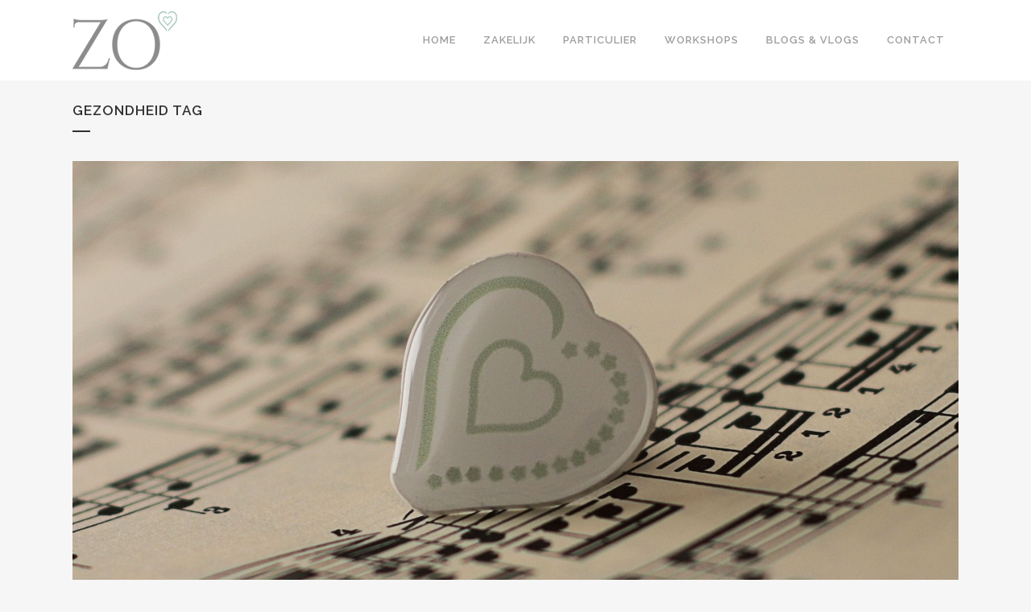

--- FILE ---
content_type: text/html; charset=UTF-8
request_url: https://www.zichtbaarondernemen.nl/tag/gezondheid/
body_size: 15450
content:
<!DOCTYPE html>
<html dir="ltr" lang="nl-NL" prefix="og: https://ogp.me/ns#">
<head>
	<meta charset="UTF-8" />
	
	<title>gezondheid | Zichtbaar ondernemen</title>

	
			
						<meta name="viewport" content="width=device-width,initial-scale=1,user-scalable=no">
		
	<link rel="profile" href="http://gmpg.org/xfn/11" />
	<link rel="pingback" href="https://www.zichtbaarondernemen.nl/xmlrpc.php" />
	<link rel="shortcut icon" type="image/x-icon" href="https://www.zichtbaarondernemen.nl/wp-content/uploads/2015/06/favicon.png">
	<link rel="apple-touch-icon" href="https://www.zichtbaarondernemen.nl/wp-content/uploads/2015/06/favicon.png"/>
	<link href='//fonts.googleapis.com/css?family=Raleway:100,200,300,400,500,600,700,800,900,300italic,400italic' rel='stylesheet' type='text/css'>
<script type="application/javascript">var QodeAjaxUrl = "https://www.zichtbaarondernemen.nl/wp-admin/admin-ajax.php"</script>
		<!-- All in One SEO 4.9.3 - aioseo.com -->
	<meta name="robots" content="max-image-preview:large" />
	<link rel="canonical" href="https://www.zichtbaarondernemen.nl/tag/gezondheid/" />
	<link rel="next" href="https://www.zichtbaarondernemen.nl/tag/gezondheid/page/2/" />
	<meta name="generator" content="All in One SEO (AIOSEO) 4.9.3" />
		<script type="application/ld+json" class="aioseo-schema">
			{"@context":"https:\/\/schema.org","@graph":[{"@type":"BreadcrumbList","@id":"https:\/\/www.zichtbaarondernemen.nl\/tag\/gezondheid\/#breadcrumblist","itemListElement":[{"@type":"ListItem","@id":"https:\/\/www.zichtbaarondernemen.nl#listItem","position":1,"name":"Home","item":"https:\/\/www.zichtbaarondernemen.nl","nextItem":{"@type":"ListItem","@id":"https:\/\/www.zichtbaarondernemen.nl\/tag\/gezondheid\/#listItem","name":"gezondheid"}},{"@type":"ListItem","@id":"https:\/\/www.zichtbaarondernemen.nl\/tag\/gezondheid\/#listItem","position":2,"name":"gezondheid","previousItem":{"@type":"ListItem","@id":"https:\/\/www.zichtbaarondernemen.nl#listItem","name":"Home"}}]},{"@type":"CollectionPage","@id":"https:\/\/www.zichtbaarondernemen.nl\/tag\/gezondheid\/#collectionpage","url":"https:\/\/www.zichtbaarondernemen.nl\/tag\/gezondheid\/","name":"gezondheid | Zichtbaar ondernemen","inLanguage":"nl-NL","isPartOf":{"@id":"https:\/\/www.zichtbaarondernemen.nl\/#website"},"breadcrumb":{"@id":"https:\/\/www.zichtbaarondernemen.nl\/tag\/gezondheid\/#breadcrumblist"}},{"@type":"Organization","@id":"https:\/\/www.zichtbaarondernemen.nl\/#organization","name":"Zichtbaar ondernemen","description":"Zichtbaar ondernemen","url":"https:\/\/www.zichtbaarondernemen.nl\/"},{"@type":"WebSite","@id":"https:\/\/www.zichtbaarondernemen.nl\/#website","url":"https:\/\/www.zichtbaarondernemen.nl\/","name":"Zichtbaar ondernemen","description":"Zichtbaar ondernemen","inLanguage":"nl-NL","publisher":{"@id":"https:\/\/www.zichtbaarondernemen.nl\/#organization"}}]}
		</script>
		<!-- All in One SEO -->

<link rel="alternate" type="application/rss+xml" title="Zichtbaar ondernemen &raquo; feed" href="https://www.zichtbaarondernemen.nl/feed/" />
<link rel="alternate" type="application/rss+xml" title="Zichtbaar ondernemen &raquo; reacties feed" href="https://www.zichtbaarondernemen.nl/comments/feed/" />
<link rel="alternate" type="application/rss+xml" title="Zichtbaar ondernemen &raquo; gezondheid tag feed" href="https://www.zichtbaarondernemen.nl/tag/gezondheid/feed/" />
<style id='wp-img-auto-sizes-contain-inline-css' type='text/css'>
img:is([sizes=auto i],[sizes^="auto," i]){contain-intrinsic-size:3000px 1500px}
/*# sourceURL=wp-img-auto-sizes-contain-inline-css */
</style>
<style id='wp-emoji-styles-inline-css' type='text/css'>

	img.wp-smiley, img.emoji {
		display: inline !important;
		border: none !important;
		box-shadow: none !important;
		height: 1em !important;
		width: 1em !important;
		margin: 0 0.07em !important;
		vertical-align: -0.1em !important;
		background: none !important;
		padding: 0 !important;
	}
/*# sourceURL=wp-emoji-styles-inline-css */
</style>
<style id='wp-block-library-inline-css' type='text/css'>
:root{--wp-block-synced-color:#7a00df;--wp-block-synced-color--rgb:122,0,223;--wp-bound-block-color:var(--wp-block-synced-color);--wp-editor-canvas-background:#ddd;--wp-admin-theme-color:#007cba;--wp-admin-theme-color--rgb:0,124,186;--wp-admin-theme-color-darker-10:#006ba1;--wp-admin-theme-color-darker-10--rgb:0,107,160.5;--wp-admin-theme-color-darker-20:#005a87;--wp-admin-theme-color-darker-20--rgb:0,90,135;--wp-admin-border-width-focus:2px}@media (min-resolution:192dpi){:root{--wp-admin-border-width-focus:1.5px}}.wp-element-button{cursor:pointer}:root .has-very-light-gray-background-color{background-color:#eee}:root .has-very-dark-gray-background-color{background-color:#313131}:root .has-very-light-gray-color{color:#eee}:root .has-very-dark-gray-color{color:#313131}:root .has-vivid-green-cyan-to-vivid-cyan-blue-gradient-background{background:linear-gradient(135deg,#00d084,#0693e3)}:root .has-purple-crush-gradient-background{background:linear-gradient(135deg,#34e2e4,#4721fb 50%,#ab1dfe)}:root .has-hazy-dawn-gradient-background{background:linear-gradient(135deg,#faaca8,#dad0ec)}:root .has-subdued-olive-gradient-background{background:linear-gradient(135deg,#fafae1,#67a671)}:root .has-atomic-cream-gradient-background{background:linear-gradient(135deg,#fdd79a,#004a59)}:root .has-nightshade-gradient-background{background:linear-gradient(135deg,#330968,#31cdcf)}:root .has-midnight-gradient-background{background:linear-gradient(135deg,#020381,#2874fc)}:root{--wp--preset--font-size--normal:16px;--wp--preset--font-size--huge:42px}.has-regular-font-size{font-size:1em}.has-larger-font-size{font-size:2.625em}.has-normal-font-size{font-size:var(--wp--preset--font-size--normal)}.has-huge-font-size{font-size:var(--wp--preset--font-size--huge)}.has-text-align-center{text-align:center}.has-text-align-left{text-align:left}.has-text-align-right{text-align:right}.has-fit-text{white-space:nowrap!important}#end-resizable-editor-section{display:none}.aligncenter{clear:both}.items-justified-left{justify-content:flex-start}.items-justified-center{justify-content:center}.items-justified-right{justify-content:flex-end}.items-justified-space-between{justify-content:space-between}.screen-reader-text{border:0;clip-path:inset(50%);height:1px;margin:-1px;overflow:hidden;padding:0;position:absolute;width:1px;word-wrap:normal!important}.screen-reader-text:focus{background-color:#ddd;clip-path:none;color:#444;display:block;font-size:1em;height:auto;left:5px;line-height:normal;padding:15px 23px 14px;text-decoration:none;top:5px;width:auto;z-index:100000}html :where(.has-border-color){border-style:solid}html :where([style*=border-top-color]){border-top-style:solid}html :where([style*=border-right-color]){border-right-style:solid}html :where([style*=border-bottom-color]){border-bottom-style:solid}html :where([style*=border-left-color]){border-left-style:solid}html :where([style*=border-width]){border-style:solid}html :where([style*=border-top-width]){border-top-style:solid}html :where([style*=border-right-width]){border-right-style:solid}html :where([style*=border-bottom-width]){border-bottom-style:solid}html :where([style*=border-left-width]){border-left-style:solid}html :where(img[class*=wp-image-]){height:auto;max-width:100%}:where(figure){margin:0 0 1em}html :where(.is-position-sticky){--wp-admin--admin-bar--position-offset:var(--wp-admin--admin-bar--height,0px)}@media screen and (max-width:600px){html :where(.is-position-sticky){--wp-admin--admin-bar--position-offset:0px}}

/*# sourceURL=wp-block-library-inline-css */
</style><style id='global-styles-inline-css' type='text/css'>
:root{--wp--preset--aspect-ratio--square: 1;--wp--preset--aspect-ratio--4-3: 4/3;--wp--preset--aspect-ratio--3-4: 3/4;--wp--preset--aspect-ratio--3-2: 3/2;--wp--preset--aspect-ratio--2-3: 2/3;--wp--preset--aspect-ratio--16-9: 16/9;--wp--preset--aspect-ratio--9-16: 9/16;--wp--preset--color--black: #000000;--wp--preset--color--cyan-bluish-gray: #abb8c3;--wp--preset--color--white: #ffffff;--wp--preset--color--pale-pink: #f78da7;--wp--preset--color--vivid-red: #cf2e2e;--wp--preset--color--luminous-vivid-orange: #ff6900;--wp--preset--color--luminous-vivid-amber: #fcb900;--wp--preset--color--light-green-cyan: #7bdcb5;--wp--preset--color--vivid-green-cyan: #00d084;--wp--preset--color--pale-cyan-blue: #8ed1fc;--wp--preset--color--vivid-cyan-blue: #0693e3;--wp--preset--color--vivid-purple: #9b51e0;--wp--preset--gradient--vivid-cyan-blue-to-vivid-purple: linear-gradient(135deg,rgb(6,147,227) 0%,rgb(155,81,224) 100%);--wp--preset--gradient--light-green-cyan-to-vivid-green-cyan: linear-gradient(135deg,rgb(122,220,180) 0%,rgb(0,208,130) 100%);--wp--preset--gradient--luminous-vivid-amber-to-luminous-vivid-orange: linear-gradient(135deg,rgb(252,185,0) 0%,rgb(255,105,0) 100%);--wp--preset--gradient--luminous-vivid-orange-to-vivid-red: linear-gradient(135deg,rgb(255,105,0) 0%,rgb(207,46,46) 100%);--wp--preset--gradient--very-light-gray-to-cyan-bluish-gray: linear-gradient(135deg,rgb(238,238,238) 0%,rgb(169,184,195) 100%);--wp--preset--gradient--cool-to-warm-spectrum: linear-gradient(135deg,rgb(74,234,220) 0%,rgb(151,120,209) 20%,rgb(207,42,186) 40%,rgb(238,44,130) 60%,rgb(251,105,98) 80%,rgb(254,248,76) 100%);--wp--preset--gradient--blush-light-purple: linear-gradient(135deg,rgb(255,206,236) 0%,rgb(152,150,240) 100%);--wp--preset--gradient--blush-bordeaux: linear-gradient(135deg,rgb(254,205,165) 0%,rgb(254,45,45) 50%,rgb(107,0,62) 100%);--wp--preset--gradient--luminous-dusk: linear-gradient(135deg,rgb(255,203,112) 0%,rgb(199,81,192) 50%,rgb(65,88,208) 100%);--wp--preset--gradient--pale-ocean: linear-gradient(135deg,rgb(255,245,203) 0%,rgb(182,227,212) 50%,rgb(51,167,181) 100%);--wp--preset--gradient--electric-grass: linear-gradient(135deg,rgb(202,248,128) 0%,rgb(113,206,126) 100%);--wp--preset--gradient--midnight: linear-gradient(135deg,rgb(2,3,129) 0%,rgb(40,116,252) 100%);--wp--preset--font-size--small: 13px;--wp--preset--font-size--medium: 20px;--wp--preset--font-size--large: 36px;--wp--preset--font-size--x-large: 42px;--wp--preset--spacing--20: 0.44rem;--wp--preset--spacing--30: 0.67rem;--wp--preset--spacing--40: 1rem;--wp--preset--spacing--50: 1.5rem;--wp--preset--spacing--60: 2.25rem;--wp--preset--spacing--70: 3.38rem;--wp--preset--spacing--80: 5.06rem;--wp--preset--shadow--natural: 6px 6px 9px rgba(0, 0, 0, 0.2);--wp--preset--shadow--deep: 12px 12px 50px rgba(0, 0, 0, 0.4);--wp--preset--shadow--sharp: 6px 6px 0px rgba(0, 0, 0, 0.2);--wp--preset--shadow--outlined: 6px 6px 0px -3px rgb(255, 255, 255), 6px 6px rgb(0, 0, 0);--wp--preset--shadow--crisp: 6px 6px 0px rgb(0, 0, 0);}:where(.is-layout-flex){gap: 0.5em;}:where(.is-layout-grid){gap: 0.5em;}body .is-layout-flex{display: flex;}.is-layout-flex{flex-wrap: wrap;align-items: center;}.is-layout-flex > :is(*, div){margin: 0;}body .is-layout-grid{display: grid;}.is-layout-grid > :is(*, div){margin: 0;}:where(.wp-block-columns.is-layout-flex){gap: 2em;}:where(.wp-block-columns.is-layout-grid){gap: 2em;}:where(.wp-block-post-template.is-layout-flex){gap: 1.25em;}:where(.wp-block-post-template.is-layout-grid){gap: 1.25em;}.has-black-color{color: var(--wp--preset--color--black) !important;}.has-cyan-bluish-gray-color{color: var(--wp--preset--color--cyan-bluish-gray) !important;}.has-white-color{color: var(--wp--preset--color--white) !important;}.has-pale-pink-color{color: var(--wp--preset--color--pale-pink) !important;}.has-vivid-red-color{color: var(--wp--preset--color--vivid-red) !important;}.has-luminous-vivid-orange-color{color: var(--wp--preset--color--luminous-vivid-orange) !important;}.has-luminous-vivid-amber-color{color: var(--wp--preset--color--luminous-vivid-amber) !important;}.has-light-green-cyan-color{color: var(--wp--preset--color--light-green-cyan) !important;}.has-vivid-green-cyan-color{color: var(--wp--preset--color--vivid-green-cyan) !important;}.has-pale-cyan-blue-color{color: var(--wp--preset--color--pale-cyan-blue) !important;}.has-vivid-cyan-blue-color{color: var(--wp--preset--color--vivid-cyan-blue) !important;}.has-vivid-purple-color{color: var(--wp--preset--color--vivid-purple) !important;}.has-black-background-color{background-color: var(--wp--preset--color--black) !important;}.has-cyan-bluish-gray-background-color{background-color: var(--wp--preset--color--cyan-bluish-gray) !important;}.has-white-background-color{background-color: var(--wp--preset--color--white) !important;}.has-pale-pink-background-color{background-color: var(--wp--preset--color--pale-pink) !important;}.has-vivid-red-background-color{background-color: var(--wp--preset--color--vivid-red) !important;}.has-luminous-vivid-orange-background-color{background-color: var(--wp--preset--color--luminous-vivid-orange) !important;}.has-luminous-vivid-amber-background-color{background-color: var(--wp--preset--color--luminous-vivid-amber) !important;}.has-light-green-cyan-background-color{background-color: var(--wp--preset--color--light-green-cyan) !important;}.has-vivid-green-cyan-background-color{background-color: var(--wp--preset--color--vivid-green-cyan) !important;}.has-pale-cyan-blue-background-color{background-color: var(--wp--preset--color--pale-cyan-blue) !important;}.has-vivid-cyan-blue-background-color{background-color: var(--wp--preset--color--vivid-cyan-blue) !important;}.has-vivid-purple-background-color{background-color: var(--wp--preset--color--vivid-purple) !important;}.has-black-border-color{border-color: var(--wp--preset--color--black) !important;}.has-cyan-bluish-gray-border-color{border-color: var(--wp--preset--color--cyan-bluish-gray) !important;}.has-white-border-color{border-color: var(--wp--preset--color--white) !important;}.has-pale-pink-border-color{border-color: var(--wp--preset--color--pale-pink) !important;}.has-vivid-red-border-color{border-color: var(--wp--preset--color--vivid-red) !important;}.has-luminous-vivid-orange-border-color{border-color: var(--wp--preset--color--luminous-vivid-orange) !important;}.has-luminous-vivid-amber-border-color{border-color: var(--wp--preset--color--luminous-vivid-amber) !important;}.has-light-green-cyan-border-color{border-color: var(--wp--preset--color--light-green-cyan) !important;}.has-vivid-green-cyan-border-color{border-color: var(--wp--preset--color--vivid-green-cyan) !important;}.has-pale-cyan-blue-border-color{border-color: var(--wp--preset--color--pale-cyan-blue) !important;}.has-vivid-cyan-blue-border-color{border-color: var(--wp--preset--color--vivid-cyan-blue) !important;}.has-vivid-purple-border-color{border-color: var(--wp--preset--color--vivid-purple) !important;}.has-vivid-cyan-blue-to-vivid-purple-gradient-background{background: var(--wp--preset--gradient--vivid-cyan-blue-to-vivid-purple) !important;}.has-light-green-cyan-to-vivid-green-cyan-gradient-background{background: var(--wp--preset--gradient--light-green-cyan-to-vivid-green-cyan) !important;}.has-luminous-vivid-amber-to-luminous-vivid-orange-gradient-background{background: var(--wp--preset--gradient--luminous-vivid-amber-to-luminous-vivid-orange) !important;}.has-luminous-vivid-orange-to-vivid-red-gradient-background{background: var(--wp--preset--gradient--luminous-vivid-orange-to-vivid-red) !important;}.has-very-light-gray-to-cyan-bluish-gray-gradient-background{background: var(--wp--preset--gradient--very-light-gray-to-cyan-bluish-gray) !important;}.has-cool-to-warm-spectrum-gradient-background{background: var(--wp--preset--gradient--cool-to-warm-spectrum) !important;}.has-blush-light-purple-gradient-background{background: var(--wp--preset--gradient--blush-light-purple) !important;}.has-blush-bordeaux-gradient-background{background: var(--wp--preset--gradient--blush-bordeaux) !important;}.has-luminous-dusk-gradient-background{background: var(--wp--preset--gradient--luminous-dusk) !important;}.has-pale-ocean-gradient-background{background: var(--wp--preset--gradient--pale-ocean) !important;}.has-electric-grass-gradient-background{background: var(--wp--preset--gradient--electric-grass) !important;}.has-midnight-gradient-background{background: var(--wp--preset--gradient--midnight) !important;}.has-small-font-size{font-size: var(--wp--preset--font-size--small) !important;}.has-medium-font-size{font-size: var(--wp--preset--font-size--medium) !important;}.has-large-font-size{font-size: var(--wp--preset--font-size--large) !important;}.has-x-large-font-size{font-size: var(--wp--preset--font-size--x-large) !important;}
/*# sourceURL=global-styles-inline-css */
</style>

<style id='classic-theme-styles-inline-css' type='text/css'>
/*! This file is auto-generated */
.wp-block-button__link{color:#fff;background-color:#32373c;border-radius:9999px;box-shadow:none;text-decoration:none;padding:calc(.667em + 2px) calc(1.333em + 2px);font-size:1.125em}.wp-block-file__button{background:#32373c;color:#fff;text-decoration:none}
/*# sourceURL=/wp-includes/css/classic-themes.min.css */
</style>
<link rel='stylesheet' id='default_style-css' href='https://www.zichtbaarondernemen.nl/wp-content/themes/bridge/style.css?ver=6.9' type='text/css' media='all' />
<link rel='stylesheet' id='qode_font_awesome-css' href='https://www.zichtbaarondernemen.nl/wp-content/themes/bridge/css/font-awesome/css/font-awesome.min.css?ver=6.9' type='text/css' media='all' />
<link rel='stylesheet' id='qode_font_elegant-css' href='https://www.zichtbaarondernemen.nl/wp-content/themes/bridge/css/elegant-icons/style.min.css?ver=6.9' type='text/css' media='all' />
<link rel='stylesheet' id='qode_linea_icons-css' href='https://www.zichtbaarondernemen.nl/wp-content/themes/bridge/css/linea-icons/style.css?ver=6.9' type='text/css' media='all' />
<link rel='stylesheet' id='stylesheet-css' href='https://www.zichtbaarondernemen.nl/wp-content/themes/bridge/css/stylesheet.min.css?ver=6.9' type='text/css' media='all' />
<link rel='stylesheet' id='qode_print-css' href='https://www.zichtbaarondernemen.nl/wp-content/themes/bridge/css/print.css?ver=6.9' type='text/css' media='all' />
<link rel='stylesheet' id='mac_stylesheet-css' href='https://www.zichtbaarondernemen.nl/wp-content/themes/bridge/css/mac_stylesheet.css?ver=6.9' type='text/css' media='all' />
<link rel='stylesheet' id='webkit-css' href='https://www.zichtbaarondernemen.nl/wp-content/themes/bridge/css/webkit_stylesheet.css?ver=6.9' type='text/css' media='all' />
<link rel='stylesheet' id='style_dynamic-css' href='https://www.zichtbaarondernemen.nl/wp-content/themes/bridge/css/style_dynamic.php?ver=6.9' type='text/css' media='all' />
<link rel='stylesheet' id='responsive-css' href='https://www.zichtbaarondernemen.nl/wp-content/themes/bridge/css/responsive.min.css?ver=6.9' type='text/css' media='all' />
<link rel='stylesheet' id='style_dynamic_responsive-css' href='https://www.zichtbaarondernemen.nl/wp-content/themes/bridge/css/style_dynamic_responsive.php?ver=6.9' type='text/css' media='all' />
<link rel='stylesheet' id='js_composer_front-css' href='https://www.zichtbaarondernemen.nl/wp-content/plugins/js_composer/assets/css/js_composer.min.css?ver=8.7.2' type='text/css' media='all' />
<link rel='stylesheet' id='custom_css-css' href='https://www.zichtbaarondernemen.nl/wp-content/themes/bridge/css/custom_css.php?ver=6.9' type='text/css' media='all' />
<script type="text/javascript" src="https://www.zichtbaarondernemen.nl/wp-includes/js/jquery/jquery.min.js?ver=3.7.1" id="jquery-core-js"></script>
<script type="text/javascript" src="https://www.zichtbaarondernemen.nl/wp-includes/js/jquery/jquery-migrate.min.js?ver=3.4.1" id="jquery-migrate-js"></script>
<script></script><link rel="https://api.w.org/" href="https://www.zichtbaarondernemen.nl/wp-json/" /><link rel="alternate" title="JSON" type="application/json" href="https://www.zichtbaarondernemen.nl/wp-json/wp/v2/tags/263" /><link rel="EditURI" type="application/rsd+xml" title="RSD" href="https://www.zichtbaarondernemen.nl/xmlrpc.php?rsd" />
<meta name="generator" content="WordPress 6.9" />
<style type="text/css">.recentcomments a{display:inline !important;padding:0 !important;margin:0 !important;}</style><meta name="generator" content="Powered by WPBakery Page Builder - drag and drop page builder for WordPress."/>
		<style type="text/css" id="wp-custom-css">
			.header-content h2,.header-content p:nth-child(3){

text-shadow: 0px 1px 10px rgba(150, 150, 150, 1);
}

		</style>
		<noscript><style> .wpb_animate_when_almost_visible { opacity: 1; }</style></noscript></head>

<body class="archive tag tag-gezondheid tag-263 wp-theme-bridge  qode-theme-ver-11.2 qode-theme-bridge wpb-js-composer js-comp-ver-8.7.2 vc_responsive" itemscope itemtype="http://schema.org/WebPage">

						<div class="wrapper">
	<div class="wrapper_inner">
	<!-- Google Analytics start -->
		<!-- Google Analytics end -->

	


<header class=" scroll_header_top_area  fixed scrolled_not_transparent page_header">
    <div class="header_inner clearfix">

		<div class="header_top_bottom_holder">
		<div class="header_bottom clearfix" style='' >
		    				<div class="container">
					<div class="container_inner clearfix">
                    			                					<div class="header_inner_left">
                        													<div class="mobile_menu_button">
                                <span>
                                    <i class="qode_icon_font_awesome fa fa-bars " ></i>                                </span>
                            </div>
												<div class="logo_wrapper">
                            							<div class="q_logo">
								<a itemprop="url" href="https://www.zichtbaarondernemen.nl/">
									<img itemprop="image" class="normal" src="https://www.zichtbaarondernemen.nl/wp-content/uploads/2015/06/logo_jose2.png" alt="Logo"/>
									<img itemprop="image" class="light" src="https://www.zichtbaarondernemen.nl/wp-content/themes/bridge/img/logo_white.png" alt="Logo"/>
									<img itemprop="image" class="dark" src="https://www.zichtbaarondernemen.nl/wp-content/uploads/2015/05/logo.png" alt="Logo"/>
									<img itemprop="image" class="sticky" src="https://www.zichtbaarondernemen.nl/wp-content/uploads/2015/05/logo.png" alt="Logo"/>
									<img itemprop="image" class="mobile" src="https://www.zichtbaarondernemen.nl/wp-content/uploads/2015/06/logo_jose2.png" alt="Logo"/>
																	</a>
							</div>
                            						</div>
                                                					</div>
                    					                                                							<div class="header_inner_right">
                                <div class="side_menu_button_wrapper right">
																		                                    <div class="side_menu_button">
									
										                                                                                                                    </div>
                                </div>
							</div>
												
						
						<nav class="main_menu drop_down right">
						<ul id="menu-hoofdmenu" class=""><li id="nav-menu-item-17" class="menu-item menu-item-type-custom menu-item-object-custom menu-item-home  narrow"><a href="https://www.zichtbaarondernemen.nl/" class=""><i class="menu_icon blank fa"></i><span>Home</span><span class="plus"></span></a></li>
<li id="nav-menu-item-21" class="menu-item menu-item-type-post_type menu-item-object-page  narrow"><a href="https://www.zichtbaarondernemen.nl/zakelijk/" class=""><i class="menu_icon blank fa"></i><span>Zakelijk</span><span class="plus"></span></a></li>
<li id="nav-menu-item-20" class="menu-item menu-item-type-post_type menu-item-object-page  narrow"><a href="https://www.zichtbaarondernemen.nl/particulier/" class=""><i class="menu_icon blank fa"></i><span>Particulier</span><span class="plus"></span></a></li>
<li id="nav-menu-item-671" class="menu-item menu-item-type-post_type menu-item-object-page  narrow"><a href="https://www.zichtbaarondernemen.nl/workshops/" class=""><i class="menu_icon blank fa"></i><span>Workshops</span><span class="plus"></span></a></li>
<li id="nav-menu-item-18" class="menu-item menu-item-type-post_type menu-item-object-page  narrow"><a href="https://www.zichtbaarondernemen.nl/blog/" class=""><i class="menu_icon blank fa"></i><span>Blogs &#038; Vlogs</span><span class="plus"></span></a></li>
<li id="nav-menu-item-19" class="menu-item menu-item-type-post_type menu-item-object-page  narrow"><a href="https://www.zichtbaarondernemen.nl/contact/" class=""><i class="menu_icon blank fa"></i><span>Contact</span><span class="plus"></span></a></li>
</ul>						</nav>
						                        										<nav class="mobile_menu">
                        <ul id="menu-hoofdmenu-1" class=""><li id="mobile-menu-item-17" class="menu-item menu-item-type-custom menu-item-object-custom menu-item-home "><a href="https://www.zichtbaarondernemen.nl/" class=""><span>Home</span></a><span class="mobile_arrow"><i class="fa fa-angle-right"></i><i class="fa fa-angle-down"></i></span></li>
<li id="mobile-menu-item-21" class="menu-item menu-item-type-post_type menu-item-object-page "><a href="https://www.zichtbaarondernemen.nl/zakelijk/" class=""><span>Zakelijk</span></a><span class="mobile_arrow"><i class="fa fa-angle-right"></i><i class="fa fa-angle-down"></i></span></li>
<li id="mobile-menu-item-20" class="menu-item menu-item-type-post_type menu-item-object-page "><a href="https://www.zichtbaarondernemen.nl/particulier/" class=""><span>Particulier</span></a><span class="mobile_arrow"><i class="fa fa-angle-right"></i><i class="fa fa-angle-down"></i></span></li>
<li id="mobile-menu-item-671" class="menu-item menu-item-type-post_type menu-item-object-page "><a href="https://www.zichtbaarondernemen.nl/workshops/" class=""><span>Workshops</span></a><span class="mobile_arrow"><i class="fa fa-angle-right"></i><i class="fa fa-angle-down"></i></span></li>
<li id="mobile-menu-item-18" class="menu-item menu-item-type-post_type menu-item-object-page "><a href="https://www.zichtbaarondernemen.nl/blog/" class=""><span>Blogs &#038; Vlogs</span></a><span class="mobile_arrow"><i class="fa fa-angle-right"></i><i class="fa fa-angle-down"></i></span></li>
<li id="mobile-menu-item-19" class="menu-item menu-item-type-post_type menu-item-object-page "><a href="https://www.zichtbaarondernemen.nl/contact/" class=""><span>Contact</span></a><span class="mobile_arrow"><i class="fa fa-angle-right"></i><i class="fa fa-angle-down"></i></span></li>
</ul>					</nav>
			                    					</div>
				</div>
				</div>
	</div>
	</div>

</header>
		

    		<a id='back_to_top' href='#'>
			<span class="fa-stack">
				<i class="fa fa-arrow-up" style=""></i>
			</span>
		</a>
	    	
    
		
	
    
<div class="content ">
						<div class="content_inner  ">
			
	
			<div class="title_outer title_without_animation"    data-height="200">
		<div class="title title_size_small  position_left " style="height:200px;">
			<div class="image not_responsive"></div>
										<div class="title_holder"  style="padding-top:100px;height:100px;">
					<div class="container">
						<div class="container_inner clearfix">
								<div class="title_subtitle_holder" >
                                                                																		<h1 ><span>gezondheid Tag</span></h1>
																			<span class="separator small left"  ></span>
																	
																										                                                            </div>
						</div>
					</div>
				</div>
								</div>
			</div>
		<div class="container">
            			<div class="container_inner default_template_holder clearfix">
									<div class="blog_holder blog_large_image">

						<article id="post-2180" class="post-2180 post type-post status-publish format-standard has-post-thumbnail hentry category-alzheimer category-dementie category-gezondheid category-mantelzorg category-rolomkering category-verzorgingshuis category-zorgmedewerkers category-zorgprofessionals tag-dementie tag-geheugen tag-gezondheid tag-mantelzorg tag-ondernemen tag-ouderdom tag-verzorging">
			<div class="post_content_holder">
									<div class="post_image">
						<a itemprop="url" href="https://www.zichtbaarondernemen.nl/gezondheid/de-harten-pin-een-hart-onder-de-riem-voor-iemand-die-zorgt/" title="De harten-pin een hart onder de riem voor iemand die zorgt">
							<img width="2048" height="1137" src="https://www.zichtbaarondernemen.nl/wp-content/uploads/2021/07/IMG_5391_1024x1024@2x.jpg" class="attachment-full size-full wp-post-image" alt="" decoding="async" fetchpriority="high" srcset="https://www.zichtbaarondernemen.nl/wp-content/uploads/2021/07/IMG_5391_1024x1024@2x.jpg 2048w, https://www.zichtbaarondernemen.nl/wp-content/uploads/2021/07/IMG_5391_1024x1024@2x-300x167.jpg 300w, https://www.zichtbaarondernemen.nl/wp-content/uploads/2021/07/IMG_5391_1024x1024@2x-768x426.jpg 768w, https://www.zichtbaarondernemen.nl/wp-content/uploads/2021/07/IMG_5391_1024x1024@2x-1024x569.jpg 1024w, https://www.zichtbaarondernemen.nl/wp-content/uploads/2021/07/IMG_5391_1024x1024@2x-700x389.jpg 700w" sizes="(max-width: 2048px) 100vw, 2048px" />						</a>
					</div>
								<div class="post_text">
					<div class="post_text_inner">
						<h2 itemprop="name" class="entry_title"><span itemprop="dateCreated" class="date entry_date updated">27 jul<meta itemprop="interactionCount" content="UserComments: 0"/></span> <a itemprop="url" href="https://www.zichtbaarondernemen.nl/gezondheid/de-harten-pin-een-hart-onder-de-riem-voor-iemand-die-zorgt/" title="De harten-pin een hart onder de riem voor iemand die zorgt">De harten-pin een hart onder de riem voor iemand die zorgt</a></h2>
						<div class="post_info">
							<span class="time">Geplaatst op 12:09h</span>
							in <a href="https://www.zichtbaarondernemen.nl/category/alzheimer/" rel="category tag">alzheimer</a>, <a href="https://www.zichtbaarondernemen.nl/category/dementie/" rel="category tag">dementie</a>, <a href="https://www.zichtbaarondernemen.nl/category/gezondheid/" rel="category tag">gezondheid</a>, <a href="https://www.zichtbaarondernemen.nl/category/mantelzorg/" rel="category tag">mantelzorg</a>, <a href="https://www.zichtbaarondernemen.nl/category/rolomkering/" rel="category tag">rolomkering</a>, <a href="https://www.zichtbaarondernemen.nl/category/verzorgingshuis/" rel="category tag">verzorgingshuis</a>, <a href="https://www.zichtbaarondernemen.nl/category/zorgmedewerkers/" rel="category tag">zorgmedewerkers</a>, <a href="https://www.zichtbaarondernemen.nl/category/zorgprofessionals/" rel="category tag">zorgprofessionals</a>                                                            <span class="post_author">
                                    door                                    <a itemprop="author" class="post_author_link" href="https://www.zichtbaarondernemen.nl/author/zenzy26/">Jose van Daal</a>
                                </span>
                            															<span class="dots"><i class="fa fa-square"></i></span><a itemprop="url" class="post_comments" href="https://www.zichtbaarondernemen.nl/gezondheid/de-harten-pin-een-hart-onder-de-riem-voor-iemand-die-zorgt/#respond" target="_self">0 Reactie's</a>
																							<span class="dots"><i class="fa fa-square"></i></span><div class="blog_like">
									<a  href="#" class="qode-like" id="qode-like-2180" title="Vind dit leuk">0<span> Likes</span></a>								</div>
																						<span class="dots"><i class="fa fa-square"></i></span><div class="blog_share qode_share"><div class="social_share_holder"><a href="javascript:void(0)" target="_self"><span class="social_share_title">Deel</span></a><div class="social_share_dropdown"><div class="inner_arrow"></div><ul></ul></div></div></div>	
													</div>
						<p itemprop="description" class="post_excerpt">

Mijn droom iets te doen voor het kweken van begrip rondom de ziekte dementie, de zorg voor mensen met dementie en de mensen die zorg verlenen rondom deze kwetsbare doelgroep is uitgekomen.

Met de harten-pin kun je letterlijk mensen een hart onder de riem steken en...</p>						<div class="post_more">
							<a itemprop="url" href="https://www.zichtbaarondernemen.nl/gezondheid/de-harten-pin-een-hart-onder-de-riem-voor-iemand-die-zorgt/" class="qbutton small">Lees meer</a>
						</div>
					</div>
				</div>
			</div>
		</article>
		

					<article id="post-1907" class="post-1907 post type-post status-publish format-standard has-post-thumbnail hentry category-alzheimer category-amsterdam category-bedrijf category-dementie category-familie category-familieopstelling category-genieten category-gezondheid category-health category-leven category-mantelzorg category-moeder-en-dochter category-uncategorized category-verzorgingshuis category-zichtbaar category-zichtbaar-ondernemen tag-familie tag-familieband tag-gedicht tag-geheugen tag-gezondheid tag-liefde tag-mantelzorg tag-moeder-dochter tag-ouderdom tag-rijm tag-verantwoordelijkheid tag-verantwoordelijkheidsgevoel tag-verdriet tag-zichtbaar">
			<div class="post_content_holder">
									<div class="post_image">
						<a itemprop="url" href="https://www.zichtbaarondernemen.nl/uncategorized/ver-wonderland/" title="Ver-wonderland">
							<img width="640" height="480" src="https://www.zichtbaarondernemen.nl/wp-content/uploads/2018/08/IMG_6626.jpg" class="attachment-full size-full wp-post-image" alt="" decoding="async" srcset="https://www.zichtbaarondernemen.nl/wp-content/uploads/2018/08/IMG_6626.jpg 640w, https://www.zichtbaarondernemen.nl/wp-content/uploads/2018/08/IMG_6626-300x225.jpg 300w" sizes="(max-width: 640px) 100vw, 640px" />						</a>
					</div>
								<div class="post_text">
					<div class="post_text_inner">
						<h2 itemprop="name" class="entry_title"><span itemprop="dateCreated" class="date entry_date updated">08 aug<meta itemprop="interactionCount" content="UserComments: 0"/></span> <a itemprop="url" href="https://www.zichtbaarondernemen.nl/uncategorized/ver-wonderland/" title="Ver-wonderland">Ver-wonderland</a></h2>
						<div class="post_info">
							<span class="time">Geplaatst op 12:20h</span>
							in <a href="https://www.zichtbaarondernemen.nl/category/alzheimer/" rel="category tag">alzheimer</a>, <a href="https://www.zichtbaarondernemen.nl/category/amsterdam/" rel="category tag">Amsterdam</a>, <a href="https://www.zichtbaarondernemen.nl/category/bedrijf/" rel="category tag">bedrijf</a>, <a href="https://www.zichtbaarondernemen.nl/category/dementie/" rel="category tag">dementie</a>, <a href="https://www.zichtbaarondernemen.nl/category/familieopstelling/familie/" rel="category tag">familie</a>, <a href="https://www.zichtbaarondernemen.nl/category/familieopstelling/" rel="category tag">familieopstelling</a>, <a href="https://www.zichtbaarondernemen.nl/category/genieten/" rel="category tag">genieten</a>, <a href="https://www.zichtbaarondernemen.nl/category/gezondheid/" rel="category tag">gezondheid</a>, <a href="https://www.zichtbaarondernemen.nl/category/health/" rel="category tag">health</a>, <a href="https://www.zichtbaarondernemen.nl/category/leven/" rel="category tag">Leven</a>, <a href="https://www.zichtbaarondernemen.nl/category/mantelzorg/" rel="category tag">mantelzorg</a>, <a href="https://www.zichtbaarondernemen.nl/category/moeder-en-dochter/" rel="category tag">moeder en dochter</a>, <a href="https://www.zichtbaarondernemen.nl/category/uncategorized/" rel="category tag">Uncategorized</a>, <a href="https://www.zichtbaarondernemen.nl/category/verzorgingshuis/" rel="category tag">verzorgingshuis</a>, <a href="https://www.zichtbaarondernemen.nl/category/zichtbaar/" rel="category tag">zichtbaar</a>, <a href="https://www.zichtbaarondernemen.nl/category/zichtbaar-ondernemen/" rel="category tag">zichtbaar ondernemen</a>                                                            <span class="post_author">
                                    door                                    <a itemprop="author" class="post_author_link" href="https://www.zichtbaarondernemen.nl/author/zenzy26/">Jose van Daal</a>
                                </span>
                            															<span class="dots"><i class="fa fa-square"></i></span><a itemprop="url" class="post_comments" href="https://www.zichtbaarondernemen.nl/uncategorized/ver-wonderland/#respond" target="_self">0 Reactie's</a>
																							<span class="dots"><i class="fa fa-square"></i></span><div class="blog_like">
									<a  href="#" class="qode-like" id="qode-like-1907" title="Vind dit leuk">0<span> Likes</span></a>								</div>
																						<span class="dots"><i class="fa fa-square"></i></span><div class="blog_share qode_share"><div class="social_share_holder"><a href="javascript:void(0)" target="_self"><span class="social_share_title">Deel</span></a><div class="social_share_dropdown"><div class="inner_arrow"></div><ul></ul></div></div></div>	
													</div>
						<p itemprop="description" class="post_excerpt">Na mijn yogales besluit ik op de terugweg naar huis mijn mams te bellen. Misschien heb ik geluk en bel ik haar niet wakker. Mijn moeder gaat tegenwoordig niet later dan 21.30 uur naar haar bedje. Ze neemt op en ik roep direct dat ze...</p>						<div class="post_more">
							<a itemprop="url" href="https://www.zichtbaarondernemen.nl/uncategorized/ver-wonderland/" class="qbutton small">Lees meer</a>
						</div>
					</div>
				</div>
			</div>
		</article>
		

					<article id="post-1783" class="post-1783 post type-post status-publish format-standard has-post-thumbnail hentry category-business category-coaching category-gezondheid category-health category-leven category-ondernemen category-relatie category-scheiding category-spiritueel category-werk category-zakenvrouw category-zichtbaar category-zichtbaar-ondernemen tag-bewegen tag-bewust tag-body tag-body-mind tag-gezondheid tag-mind tag-natuur tag-wandelen">
			<div class="post_content_holder">
									<div class="post_image">
						<a itemprop="url" href="https://www.zichtbaarondernemen.nl/werk/mind-body-wandelingen-langs-de-linge/" title="Mind &#038; Body wandeling langs de Linge">
							<img width="960" height="720" src="https://www.zichtbaarondernemen.nl/wp-content/uploads/2018/01/ZOMindandbodywalk.jpg" class="attachment-full size-full wp-post-image" alt="" decoding="async" srcset="https://www.zichtbaarondernemen.nl/wp-content/uploads/2018/01/ZOMindandbodywalk.jpg 960w, https://www.zichtbaarondernemen.nl/wp-content/uploads/2018/01/ZOMindandbodywalk-300x225.jpg 300w, https://www.zichtbaarondernemen.nl/wp-content/uploads/2018/01/ZOMindandbodywalk-768x576.jpg 768w, https://www.zichtbaarondernemen.nl/wp-content/uploads/2018/01/ZOMindandbodywalk-800x600.jpg 800w, https://www.zichtbaarondernemen.nl/wp-content/uploads/2018/01/ZOMindandbodywalk-700x525.jpg 700w" sizes="(max-width: 960px) 100vw, 960px" />						</a>
					</div>
								<div class="post_text">
					<div class="post_text_inner">
						<h2 itemprop="name" class="entry_title"><span itemprop="dateCreated" class="date entry_date updated">04 jan<meta itemprop="interactionCount" content="UserComments: 0"/></span> <a itemprop="url" href="https://www.zichtbaarondernemen.nl/werk/mind-body-wandelingen-langs-de-linge/" title="Mind &#038; Body wandeling langs de Linge">Mind &#038; Body wandeling langs de Linge</a></h2>
						<div class="post_info">
							<span class="time">Geplaatst op 15:33h</span>
							in <a href="https://www.zichtbaarondernemen.nl/category/business/" rel="category tag">business</a>, <a href="https://www.zichtbaarondernemen.nl/category/coaching/" rel="category tag">coaching</a>, <a href="https://www.zichtbaarondernemen.nl/category/gezondheid/" rel="category tag">gezondheid</a>, <a href="https://www.zichtbaarondernemen.nl/category/health/" rel="category tag">health</a>, <a href="https://www.zichtbaarondernemen.nl/category/leven/" rel="category tag">Leven</a>, <a href="https://www.zichtbaarondernemen.nl/category/ondernemen/" rel="category tag">ondernemen</a>, <a href="https://www.zichtbaarondernemen.nl/category/relatie/" rel="category tag">Relatie</a>, <a href="https://www.zichtbaarondernemen.nl/category/scheiding/" rel="category tag">scheiding</a>, <a href="https://www.zichtbaarondernemen.nl/category/spiritueel/" rel="category tag">spiritueel</a>, <a href="https://www.zichtbaarondernemen.nl/category/werk/" rel="category tag">werk</a>, <a href="https://www.zichtbaarondernemen.nl/category/zakenvrouw/" rel="category tag">zakenvrouw</a>, <a href="https://www.zichtbaarondernemen.nl/category/zichtbaar/" rel="category tag">zichtbaar</a>, <a href="https://www.zichtbaarondernemen.nl/category/zichtbaar-ondernemen/" rel="category tag">zichtbaar ondernemen</a>                                                            <span class="post_author">
                                    door                                    <a itemprop="author" class="post_author_link" href="https://www.zichtbaarondernemen.nl/author/zenzy26/">Jose van Daal</a>
                                </span>
                            															<span class="dots"><i class="fa fa-square"></i></span><a itemprop="url" class="post_comments" href="https://www.zichtbaarondernemen.nl/werk/mind-body-wandelingen-langs-de-linge/#respond" target="_self">0 Reactie's</a>
																							<span class="dots"><i class="fa fa-square"></i></span><div class="blog_like">
									<a  href="#" class="qode-like" id="qode-like-1783" title="Vind dit leuk">0<span> Likes</span></a>								</div>
																						<span class="dots"><i class="fa fa-square"></i></span><div class="blog_share qode_share"><div class="social_share_holder"><a href="javascript:void(0)" target="_self"><span class="social_share_title">Deel</span></a><div class="social_share_dropdown"><div class="inner_arrow"></div><ul></ul></div></div></div>	
													</div>
						<p itemprop="description" class="post_excerpt">Een uur heerlijk buiten wandelen en gelijktijdig 1 op 1 geïnspireerd en/of gecoacht worden? Gun jij dat jezelf?

Boek dan nu jouw persoonlijke Body &amp; Mind Linge wandeling en voel het effect van deze wandeling die jou balans, energie, inzicht en inspiratie geeft.

We gaan samen heerlijk...</p>						<div class="post_more">
							<a itemprop="url" href="https://www.zichtbaarondernemen.nl/werk/mind-body-wandelingen-langs-de-linge/" class="qbutton small">Lees meer</a>
						</div>
					</div>
				</div>
			</div>
		</article>
		

					<article id="post-1670" class="post-1670 post type-post status-publish format-standard has-post-thumbnail hentry category-alzheimer category-amsterdam category-dementie category-familie category-genieten category-gezondheid category-mantelzorg category-moeder-en-dochter category-uncategorized category-vader-en-dochter category-verzorgingshuis category-zichtbaar category-zichtbaar-ondernemen tag-blog tag-dementie tag-dochter tag-familie tag-familieband tag-geheugen tag-gezondheid tag-mantelzorg tag-moeder-dochter tag-ouderdom tag-rouw tag-verantwoordelijkheidsgevoel tag-verdriet tag-verzorging tag-zichtbaar">
			<div class="post_content_holder">
									<div class="post_image">
						<a itemprop="url" href="https://www.zichtbaarondernemen.nl/uncategorized/troostknuffels/" title="Troostknuffels">
							<img width="1280" height="960" src="https://www.zichtbaarondernemen.nl/wp-content/uploads/2017/10/IMG_8493.jpg" class="attachment-full size-full wp-post-image" alt="" decoding="async" loading="lazy" srcset="https://www.zichtbaarondernemen.nl/wp-content/uploads/2017/10/IMG_8493.jpg 1280w, https://www.zichtbaarondernemen.nl/wp-content/uploads/2017/10/IMG_8493-300x225.jpg 300w, https://www.zichtbaarondernemen.nl/wp-content/uploads/2017/10/IMG_8493-768x576.jpg 768w, https://www.zichtbaarondernemen.nl/wp-content/uploads/2017/10/IMG_8493-1024x768.jpg 1024w, https://www.zichtbaarondernemen.nl/wp-content/uploads/2017/10/IMG_8493-800x600.jpg 800w, https://www.zichtbaarondernemen.nl/wp-content/uploads/2017/10/IMG_8493-700x525.jpg 700w" sizes="auto, (max-width: 1280px) 100vw, 1280px" />						</a>
					</div>
								<div class="post_text">
					<div class="post_text_inner">
						<h2 itemprop="name" class="entry_title"><span itemprop="dateCreated" class="date entry_date updated">14 okt<meta itemprop="interactionCount" content="UserComments: 0"/></span> <a itemprop="url" href="https://www.zichtbaarondernemen.nl/uncategorized/troostknuffels/" title="Troostknuffels">Troostknuffels</a></h2>
						<div class="post_info">
							<span class="time">Geplaatst op 09:28h</span>
							in <a href="https://www.zichtbaarondernemen.nl/category/alzheimer/" rel="category tag">alzheimer</a>, <a href="https://www.zichtbaarondernemen.nl/category/amsterdam/" rel="category tag">Amsterdam</a>, <a href="https://www.zichtbaarondernemen.nl/category/dementie/" rel="category tag">dementie</a>, <a href="https://www.zichtbaarondernemen.nl/category/familieopstelling/familie/" rel="category tag">familie</a>, <a href="https://www.zichtbaarondernemen.nl/category/genieten/" rel="category tag">genieten</a>, <a href="https://www.zichtbaarondernemen.nl/category/gezondheid/" rel="category tag">gezondheid</a>, <a href="https://www.zichtbaarondernemen.nl/category/mantelzorg/" rel="category tag">mantelzorg</a>, <a href="https://www.zichtbaarondernemen.nl/category/moeder-en-dochter/" rel="category tag">moeder en dochter</a>, <a href="https://www.zichtbaarondernemen.nl/category/uncategorized/" rel="category tag">Uncategorized</a>, <a href="https://www.zichtbaarondernemen.nl/category/vader-en-dochter/" rel="category tag">vader en dochter</a>, <a href="https://www.zichtbaarondernemen.nl/category/verzorgingshuis/" rel="category tag">verzorgingshuis</a>, <a href="https://www.zichtbaarondernemen.nl/category/zichtbaar/" rel="category tag">zichtbaar</a>, <a href="https://www.zichtbaarondernemen.nl/category/zichtbaar-ondernemen/" rel="category tag">zichtbaar ondernemen</a>                                                            <span class="post_author">
                                    door                                    <a itemprop="author" class="post_author_link" href="https://www.zichtbaarondernemen.nl/author/zenzy26/">Jose van Daal</a>
                                </span>
                            															<span class="dots"><i class="fa fa-square"></i></span><a itemprop="url" class="post_comments" href="https://www.zichtbaarondernemen.nl/uncategorized/troostknuffels/#comments" target="_self">4 Reactie's</a>
																							<span class="dots"><i class="fa fa-square"></i></span><div class="blog_like">
									<a  href="#" class="qode-like" id="qode-like-1670" title="Vind dit leuk">0<span> Likes</span></a>								</div>
																						<span class="dots"><i class="fa fa-square"></i></span><div class="blog_share qode_share"><div class="social_share_holder"><a href="javascript:void(0)" target="_self"><span class="social_share_title">Deel</span></a><div class="social_share_dropdown"><div class="inner_arrow"></div><ul></ul></div></div></div>	
													</div>
						<p itemprop="description" class="post_excerpt">Ik voel vandaag erg de behoefte om naar mijn moeder te gaan in Amsterdam en ik besluit voordat ik richting Amsterdam sjees eerst even  te gaan bootcampen om energie op te doen en het bekende blije stofje aan te maken. Wel zo handig denk ik...</p>						<div class="post_more">
							<a itemprop="url" href="https://www.zichtbaarondernemen.nl/uncategorized/troostknuffels/" class="qbutton small">Lees meer</a>
						</div>
					</div>
				</div>
			</div>
		</article>
		

					<article id="post-1628" class="post-1628 post type-post status-publish format-standard has-post-thumbnail hentry category-alzheimer category-dementie category-familie category-gezondheid category-leven category-mantelzorg category-ondernemen category-relatie category-verzorgingshuis category-vlog category-zichtbaar category-zichtbaar-ondernemen tag-blog tag-dementie tag-dochter tag-editen tag-familie tag-familieband tag-film tag-geheugen tag-gezondheid tag-mantelzorg tag-moeder-dochter tag-verantwoordelijkheidsgevoel tag-verdriet tag-verzorgingshuis tag-vlog tag-zichtbaar">
			<div class="post_content_holder">
									<div class="post_image">
						<a itemprop="url" href="https://www.zichtbaarondernemen.nl/relatie/sommige-ouderen-komen-nooit-meer-buiten/" title="Sommige ouderen komen nooit meer buiten">
							<img width="940" height="788" src="https://www.zichtbaarondernemen.nl/wp-content/uploads/2017/09/ZOmantelzorgers.png" class="attachment-full size-full wp-post-image" alt="" decoding="async" loading="lazy" srcset="https://www.zichtbaarondernemen.nl/wp-content/uploads/2017/09/ZOmantelzorgers.png 940w, https://www.zichtbaarondernemen.nl/wp-content/uploads/2017/09/ZOmantelzorgers-300x251.png 300w, https://www.zichtbaarondernemen.nl/wp-content/uploads/2017/09/ZOmantelzorgers-768x644.png 768w, https://www.zichtbaarondernemen.nl/wp-content/uploads/2017/09/ZOmantelzorgers-700x587.png 700w" sizes="auto, (max-width: 940px) 100vw, 940px" />						</a>
					</div>
								<div class="post_text">
					<div class="post_text_inner">
						<h2 itemprop="name" class="entry_title"><span itemprop="dateCreated" class="date entry_date updated">17 sep<meta itemprop="interactionCount" content="UserComments: 0"/></span> <a itemprop="url" href="https://www.zichtbaarondernemen.nl/relatie/sommige-ouderen-komen-nooit-meer-buiten/" title="Sommige ouderen komen nooit meer buiten">Sommige ouderen komen nooit meer buiten</a></h2>
						<div class="post_info">
							<span class="time">Geplaatst op 10:47h</span>
							in <a href="https://www.zichtbaarondernemen.nl/category/alzheimer/" rel="category tag">alzheimer</a>, <a href="https://www.zichtbaarondernemen.nl/category/dementie/" rel="category tag">dementie</a>, <a href="https://www.zichtbaarondernemen.nl/category/familieopstelling/familie/" rel="category tag">familie</a>, <a href="https://www.zichtbaarondernemen.nl/category/gezondheid/" rel="category tag">gezondheid</a>, <a href="https://www.zichtbaarondernemen.nl/category/leven/" rel="category tag">Leven</a>, <a href="https://www.zichtbaarondernemen.nl/category/mantelzorg/" rel="category tag">mantelzorg</a>, <a href="https://www.zichtbaarondernemen.nl/category/ondernemen/" rel="category tag">ondernemen</a>, <a href="https://www.zichtbaarondernemen.nl/category/relatie/" rel="category tag">Relatie</a>, <a href="https://www.zichtbaarondernemen.nl/category/verzorgingshuis/" rel="category tag">verzorgingshuis</a>, <a href="https://www.zichtbaarondernemen.nl/category/vlog/" rel="category tag">vlog</a>, <a href="https://www.zichtbaarondernemen.nl/category/zichtbaar/" rel="category tag">zichtbaar</a>, <a href="https://www.zichtbaarondernemen.nl/category/zichtbaar-ondernemen/" rel="category tag">zichtbaar ondernemen</a>                                                            <span class="post_author">
                                    door                                    <a itemprop="author" class="post_author_link" href="https://www.zichtbaarondernemen.nl/author/zenzy26/">Jose van Daal</a>
                                </span>
                            															<span class="dots"><i class="fa fa-square"></i></span><a itemprop="url" class="post_comments" href="https://www.zichtbaarondernemen.nl/relatie/sommige-ouderen-komen-nooit-meer-buiten/#comments" target="_self">2 Reactie's</a>
																							<span class="dots"><i class="fa fa-square"></i></span><div class="blog_like">
									<a  href="#" class="qode-like" id="qode-like-1628" title="Vind dit leuk">0<span> Likes</span></a>								</div>
																						<span class="dots"><i class="fa fa-square"></i></span><div class="blog_share qode_share"><div class="social_share_holder"><a href="javascript:void(0)" target="_self"><span class="social_share_title">Deel</span></a><div class="social_share_dropdown"><div class="inner_arrow"></div><ul></ul></div></div></div>	
													</div>
						<p itemprop="description" class="post_excerpt">Onze nieuwste VLOG staat online.



Van de week werd ik opgeschrikt door het bericht dat 25% van de ouderen die in een verzorgingshuis wonen niet meer buiten komen. Ik werd echt super verdrietig van dit bericht en de tranen stonden in mijn ogen. Direct voelde ik de...</p>						<div class="post_more">
							<a itemprop="url" href="https://www.zichtbaarondernemen.nl/relatie/sommige-ouderen-komen-nooit-meer-buiten/" class="qbutton small">Lees meer</a>
						</div>
					</div>
				</div>
			</div>
		</article>
		

					<article id="post-1407" class="post-1407 post type-post status-publish format-standard has-post-thumbnail hentry category-alzheimer category-business category-familie category-familieopstelling category-gezondheid category-leven category-mantelzorg category-moeder-en-dochter category-ondernemen category-verzorgingshuis category-vlog category-werk category-zakenvrouw category-zichtbaar category-zichtbaar-ondernemen tag-alzheimerfriendly tag-business tag-dementie tag-geheugen tag-gezondheid tag-ouderdom tag-persoonlijke-ontwikkeling tag-samengesteld-gezin tag-verantwoordelijkheid tag-zichtbaar">
			<div class="post_content_holder">
									<div class="post_image">
						<a itemprop="url" href="https://www.zichtbaarondernemen.nl/moeder-en-dochter/hoe-lindanieuws-mij-op-het-spoor-kwam/" title="Hoe lindanieuws mij op het spoor kwam?">
							<img width="775" height="594" src="https://www.zichtbaarondernemen.nl/wp-content/uploads/2017/05/Schermafbeelding-2017-05-04-om-10.46.47.png" class="attachment-full size-full wp-post-image" alt="" decoding="async" loading="lazy" srcset="https://www.zichtbaarondernemen.nl/wp-content/uploads/2017/05/Schermafbeelding-2017-05-04-om-10.46.47.png 775w, https://www.zichtbaarondernemen.nl/wp-content/uploads/2017/05/Schermafbeelding-2017-05-04-om-10.46.47-300x230.png 300w, https://www.zichtbaarondernemen.nl/wp-content/uploads/2017/05/Schermafbeelding-2017-05-04-om-10.46.47-768x589.png 768w, https://www.zichtbaarondernemen.nl/wp-content/uploads/2017/05/Schermafbeelding-2017-05-04-om-10.46.47-700x537.png 700w" sizes="auto, (max-width: 775px) 100vw, 775px" />						</a>
					</div>
								<div class="post_text">
					<div class="post_text_inner">
						<h2 itemprop="name" class="entry_title"><span itemprop="dateCreated" class="date entry_date updated">04 mei<meta itemprop="interactionCount" content="UserComments: 0"/></span> <a itemprop="url" href="https://www.zichtbaarondernemen.nl/moeder-en-dochter/hoe-lindanieuws-mij-op-het-spoor-kwam/" title="Hoe lindanieuws mij op het spoor kwam?">Hoe lindanieuws mij op het spoor kwam?</a></h2>
						<div class="post_info">
							<span class="time">Geplaatst op 09:35h</span>
							in <a href="https://www.zichtbaarondernemen.nl/category/alzheimer/" rel="category tag">alzheimer</a>, <a href="https://www.zichtbaarondernemen.nl/category/business/" rel="category tag">business</a>, <a href="https://www.zichtbaarondernemen.nl/category/familieopstelling/familie/" rel="category tag">familie</a>, <a href="https://www.zichtbaarondernemen.nl/category/familieopstelling/" rel="category tag">familieopstelling</a>, <a href="https://www.zichtbaarondernemen.nl/category/gezondheid/" rel="category tag">gezondheid</a>, <a href="https://www.zichtbaarondernemen.nl/category/leven/" rel="category tag">Leven</a>, <a href="https://www.zichtbaarondernemen.nl/category/mantelzorg/" rel="category tag">mantelzorg</a>, <a href="https://www.zichtbaarondernemen.nl/category/moeder-en-dochter/" rel="category tag">moeder en dochter</a>, <a href="https://www.zichtbaarondernemen.nl/category/ondernemen/" rel="category tag">ondernemen</a>, <a href="https://www.zichtbaarondernemen.nl/category/verzorgingshuis/" rel="category tag">verzorgingshuis</a>, <a href="https://www.zichtbaarondernemen.nl/category/vlog/" rel="category tag">vlog</a>, <a href="https://www.zichtbaarondernemen.nl/category/werk/" rel="category tag">werk</a>, <a href="https://www.zichtbaarondernemen.nl/category/zakenvrouw/" rel="category tag">zakenvrouw</a>, <a href="https://www.zichtbaarondernemen.nl/category/zichtbaar/" rel="category tag">zichtbaar</a>, <a href="https://www.zichtbaarondernemen.nl/category/zichtbaar-ondernemen/" rel="category tag">zichtbaar ondernemen</a>                                                            <span class="post_author">
                                    door                                    <a itemprop="author" class="post_author_link" href="https://www.zichtbaarondernemen.nl/author/zenzy26/">Jose van Daal</a>
                                </span>
                            															<span class="dots"><i class="fa fa-square"></i></span><a itemprop="url" class="post_comments" href="https://www.zichtbaarondernemen.nl/moeder-en-dochter/hoe-lindanieuws-mij-op-het-spoor-kwam/#respond" target="_self">0 Reactie's</a>
																							<span class="dots"><i class="fa fa-square"></i></span><div class="blog_like">
									<a  href="#" class="qode-like" id="qode-like-1407" title="Vind dit leuk">0<span> Likes</span></a>								</div>
																						<span class="dots"><i class="fa fa-square"></i></span><div class="blog_share qode_share"><div class="social_share_holder"><a href="javascript:void(0)" target="_self"><span class="social_share_title">Deel</span></a><div class="social_share_dropdown"><div class="inner_arrow"></div><ul></ul></div></div></div>	
													</div>
						<p itemprop="description" class="post_excerpt">

Hoe zorg jij voor balans in ondernemen en zorg?
Sinds een poosje blog en vlog ik over mijn ondernemende leven en de zorg voor een ouder met Alzheimer. Lindanieuws.nl interviewde mij naar aanleiding van een filmpje dat ik poste onder een artikel dat over Alzheimer ging....</p>						<div class="post_more">
							<a itemprop="url" href="https://www.zichtbaarondernemen.nl/moeder-en-dochter/hoe-lindanieuws-mij-op-het-spoor-kwam/" class="qbutton small">Lees meer</a>
						</div>
					</div>
				</div>
			</div>
		</article>
		

					<article id="post-1315" class="post-1315 post type-post status-publish format-standard has-post-thumbnail hentry category-alzheimer category-amsterdam category-familie category-gezondheid category-leven category-mantelzorg category-moeder-en-dochter category-ondernemen category-scheiding category-uncategorized category-verzorgingshuis category-werk category-zakenvrouw category-zichtbaar tag-bethechange tag-blog tag-dementie tag-dochter tag-familie tag-familieband tag-geheugen tag-gezondheid tag-liefde tag-moeder-dochter tag-ondernemen tag-ouderdom tag-rouw tag-verantwoordelijkheidsgevoel tag-zichtbaar">
			<div class="post_content_holder">
									<div class="post_image">
						<a itemprop="url" href="https://www.zichtbaarondernemen.nl/uncategorized/racen-met-de-rolstoel-over-het-winkelcentrum/" title="Racen met de rolstoel over het winkelcentrum">
							<img width="1280" height="960" src="https://www.zichtbaarondernemen.nl/wp-content/uploads/2017/01/IMG_2209-e1484237055338.jpg" class="attachment-full size-full wp-post-image" alt="" decoding="async" loading="lazy" srcset="https://www.zichtbaarondernemen.nl/wp-content/uploads/2017/01/IMG_2209-e1484237055338.jpg 1280w, https://www.zichtbaarondernemen.nl/wp-content/uploads/2017/01/IMG_2209-e1484237055338-300x225.jpg 300w, https://www.zichtbaarondernemen.nl/wp-content/uploads/2017/01/IMG_2209-e1484237055338-768x576.jpg 768w, https://www.zichtbaarondernemen.nl/wp-content/uploads/2017/01/IMG_2209-e1484237055338-1024x768.jpg 1024w, https://www.zichtbaarondernemen.nl/wp-content/uploads/2017/01/IMG_2209-e1484237055338-800x600.jpg 800w, https://www.zichtbaarondernemen.nl/wp-content/uploads/2017/01/IMG_2209-e1484237055338-700x525.jpg 700w" sizes="auto, (max-width: 1280px) 100vw, 1280px" />						</a>
					</div>
								<div class="post_text">
					<div class="post_text_inner">
						<h2 itemprop="name" class="entry_title"><span itemprop="dateCreated" class="date entry_date updated">28 feb<meta itemprop="interactionCount" content="UserComments: 0"/></span> <a itemprop="url" href="https://www.zichtbaarondernemen.nl/uncategorized/racen-met-de-rolstoel-over-het-winkelcentrum/" title="Racen met de rolstoel over het winkelcentrum">Racen met de rolstoel over het winkelcentrum</a></h2>
						<div class="post_info">
							<span class="time">Geplaatst op 10:27h</span>
							in <a href="https://www.zichtbaarondernemen.nl/category/alzheimer/" rel="category tag">alzheimer</a>, <a href="https://www.zichtbaarondernemen.nl/category/amsterdam/" rel="category tag">Amsterdam</a>, <a href="https://www.zichtbaarondernemen.nl/category/familieopstelling/familie/" rel="category tag">familie</a>, <a href="https://www.zichtbaarondernemen.nl/category/gezondheid/" rel="category tag">gezondheid</a>, <a href="https://www.zichtbaarondernemen.nl/category/leven/" rel="category tag">Leven</a>, <a href="https://www.zichtbaarondernemen.nl/category/mantelzorg/" rel="category tag">mantelzorg</a>, <a href="https://www.zichtbaarondernemen.nl/category/moeder-en-dochter/" rel="category tag">moeder en dochter</a>, <a href="https://www.zichtbaarondernemen.nl/category/ondernemen/" rel="category tag">ondernemen</a>, <a href="https://www.zichtbaarondernemen.nl/category/scheiding/" rel="category tag">scheiding</a>, <a href="https://www.zichtbaarondernemen.nl/category/uncategorized/" rel="category tag">Uncategorized</a>, <a href="https://www.zichtbaarondernemen.nl/category/verzorgingshuis/" rel="category tag">verzorgingshuis</a>, <a href="https://www.zichtbaarondernemen.nl/category/werk/" rel="category tag">werk</a>, <a href="https://www.zichtbaarondernemen.nl/category/zakenvrouw/" rel="category tag">zakenvrouw</a>, <a href="https://www.zichtbaarondernemen.nl/category/zichtbaar/" rel="category tag">zichtbaar</a>                                                            <span class="post_author">
                                    door                                    <a itemprop="author" class="post_author_link" href="https://www.zichtbaarondernemen.nl/author/zenzy26/">Jose van Daal</a>
                                </span>
                            															<span class="dots"><i class="fa fa-square"></i></span><a itemprop="url" class="post_comments" href="https://www.zichtbaarondernemen.nl/uncategorized/racen-met-de-rolstoel-over-het-winkelcentrum/#respond" target="_self">0 Reactie's</a>
																							<span class="dots"><i class="fa fa-square"></i></span><div class="blog_like">
									<a  href="#" class="qode-like" id="qode-like-1315" title="Vind dit leuk">0<span> Likes</span></a>								</div>
																						<span class="dots"><i class="fa fa-square"></i></span><div class="blog_share qode_share"><div class="social_share_holder"><a href="javascript:void(0)" target="_self"><span class="social_share_title">Deel</span></a><div class="social_share_dropdown"><div class="inner_arrow"></div><ul></ul></div></div></div>	
													</div>
						<p itemprop="description" class="post_excerpt">Als ik bij mijn moeder in het verzorgingshuis arriveer, zie ik dat ze net bezig zijn op de afdeling met een potje tennis. Ik leg mijn jas en mijn tas even bij mijn mams op de kamer en loop richting de gemeenschappelijke ruimte en neem...</p>						<div class="post_more">
							<a itemprop="url" href="https://www.zichtbaarondernemen.nl/uncategorized/racen-met-de-rolstoel-over-het-winkelcentrum/" class="qbutton small">Lees meer</a>
						</div>
					</div>
				</div>
			</div>
		</article>
		

					<article id="post-1302" class="post-1302 post type-post status-publish format-standard has-post-thumbnail hentry category-alzheimer category-amsterdam category-business category-coaching category-genieten category-gezondheid category-leven category-mantelzorg category-moeder-en-dochter category-relatie category-uncategorized category-verzorgingshuis category-zichtbaar category-zichtbaar-ondernemen tag-97 tag-amsterdam tag-blog tag-business tag-dementie tag-dochter tag-familie tag-familieband tag-geheugen tag-gezondheid tag-liefde tag-mantelzorg tag-moeder-dochter tag-ouderdom tag-scheiding tag-verantwoordelijkheidsgevoel tag-verdriet tag-zichtbaar">
			<div class="post_content_holder">
									<div class="post_image">
						<a itemprop="url" href="https://www.zichtbaarondernemen.nl/uncategorized/met-gekruiste-benen-bij-de-parkeermeter/" title="Met gekruiste benen bij de parkeermeter">
							<img width="1000" height="629" src="https://www.zichtbaarondernemen.nl/wp-content/uploads/2017/02/ZO-ParkingMeter-e1487665974179.jpg" class="attachment-full size-full wp-post-image" alt="" decoding="async" loading="lazy" />						</a>
					</div>
								<div class="post_text">
					<div class="post_text_inner">
						<h2 itemprop="name" class="entry_title"><span itemprop="dateCreated" class="date entry_date updated">21 feb<meta itemprop="interactionCount" content="UserComments: 0"/></span> <a itemprop="url" href="https://www.zichtbaarondernemen.nl/uncategorized/met-gekruiste-benen-bij-de-parkeermeter/" title="Met gekruiste benen bij de parkeermeter">Met gekruiste benen bij de parkeermeter</a></h2>
						<div class="post_info">
							<span class="time">Geplaatst op 08:39h</span>
							in <a href="https://www.zichtbaarondernemen.nl/category/alzheimer/" rel="category tag">alzheimer</a>, <a href="https://www.zichtbaarondernemen.nl/category/amsterdam/" rel="category tag">Amsterdam</a>, <a href="https://www.zichtbaarondernemen.nl/category/business/" rel="category tag">business</a>, <a href="https://www.zichtbaarondernemen.nl/category/coaching/" rel="category tag">coaching</a>, <a href="https://www.zichtbaarondernemen.nl/category/genieten/" rel="category tag">genieten</a>, <a href="https://www.zichtbaarondernemen.nl/category/gezondheid/" rel="category tag">gezondheid</a>, <a href="https://www.zichtbaarondernemen.nl/category/leven/" rel="category tag">Leven</a>, <a href="https://www.zichtbaarondernemen.nl/category/mantelzorg/" rel="category tag">mantelzorg</a>, <a href="https://www.zichtbaarondernemen.nl/category/moeder-en-dochter/" rel="category tag">moeder en dochter</a>, <a href="https://www.zichtbaarondernemen.nl/category/relatie/" rel="category tag">Relatie</a>, <a href="https://www.zichtbaarondernemen.nl/category/uncategorized/" rel="category tag">Uncategorized</a>, <a href="https://www.zichtbaarondernemen.nl/category/verzorgingshuis/" rel="category tag">verzorgingshuis</a>, <a href="https://www.zichtbaarondernemen.nl/category/zichtbaar/" rel="category tag">zichtbaar</a>, <a href="https://www.zichtbaarondernemen.nl/category/zichtbaar-ondernemen/" rel="category tag">zichtbaar ondernemen</a>                                                            <span class="post_author">
                                    door                                    <a itemprop="author" class="post_author_link" href="https://www.zichtbaarondernemen.nl/author/zenzy26/">Jose van Daal</a>
                                </span>
                            															<span class="dots"><i class="fa fa-square"></i></span><a itemprop="url" class="post_comments" href="https://www.zichtbaarondernemen.nl/uncategorized/met-gekruiste-benen-bij-de-parkeermeter/#respond" target="_self">0 Reactie's</a>
																							<span class="dots"><i class="fa fa-square"></i></span><div class="blog_like">
									<a  href="#" class="qode-like" id="qode-like-1302" title="Vind dit leuk">0<span> Likes</span></a>								</div>
																						<span class="dots"><i class="fa fa-square"></i></span><div class="blog_share qode_share"><div class="social_share_holder"><a href="javascript:void(0)" target="_self"><span class="social_share_title">Deel</span></a><div class="social_share_dropdown"><div class="inner_arrow"></div><ul></ul></div></div></div>	
													</div>
						<p itemprop="description" class="post_excerpt">Vandaag stond het eerste MDO (multi disciplinair overleg) over mijn moeder in mijn agenda. Een overleg waar een zestal verzorgers rondom mijn moeder waaronder een arts, psycholoog en ergotherapeut  mijn moeder zouden gaan bespreken. Ik had besloten dit overleg te combineren met een bezoek aan mijn mams en was...</p>						<div class="post_more">
							<a itemprop="url" href="https://www.zichtbaarondernemen.nl/uncategorized/met-gekruiste-benen-bij-de-parkeermeter/" class="qbutton small">Lees meer</a>
						</div>
					</div>
				</div>
			</div>
		</article>
		

					<article id="post-1229" class="post-1229 post type-post status-publish format-standard has-post-thumbnail hentry category-alzheimer category-business category-coaching category-familie category-familieopstelling category-gezondheid category-moeder-en-dochter category-netwerkbijeenkomst category-netwerken category-ondernemen category-organisatieopstelling category-uncategorized category-werk category-zakenvrouw category-zichtbaar category-zichtbaar-ondernemen tag-business tag-dochter tag-familie tag-familieband tag-geheugen tag-gezondheid tag-moeder-dochter tag-ondernemen tag-rouw tag-verantwoordelijkheid tag-verdriet tag-zichtbaar">
			<div class="post_content_holder">
									<div class="post_image">
						<a itemprop="url" href="https://www.zichtbaarondernemen.nl/uncategorized/mam-wat-mis-ik-jouw-telefoontjes-intens/" title="Mam wat mis ik jouw telefoontjes intens">
							<img width="1280" height="853" src="https://www.zichtbaarondernemen.nl/wp-content/uploads/2017/01/z0nvqfroqwa-denys-nevozhai-2-e1485428841930.jpg" class="attachment-full size-full wp-post-image" alt="" decoding="async" loading="lazy" />						</a>
					</div>
								<div class="post_text">
					<div class="post_text_inner">
						<h2 itemprop="name" class="entry_title"><span itemprop="dateCreated" class="date entry_date updated">26 jan<meta itemprop="interactionCount" content="UserComments: 0"/></span> <a itemprop="url" href="https://www.zichtbaarondernemen.nl/uncategorized/mam-wat-mis-ik-jouw-telefoontjes-intens/" title="Mam wat mis ik jouw telefoontjes intens">Mam wat mis ik jouw telefoontjes intens</a></h2>
						<div class="post_info">
							<span class="time">Geplaatst op 11:23h</span>
							in <a href="https://www.zichtbaarondernemen.nl/category/alzheimer/" rel="category tag">alzheimer</a>, <a href="https://www.zichtbaarondernemen.nl/category/business/" rel="category tag">business</a>, <a href="https://www.zichtbaarondernemen.nl/category/coaching/" rel="category tag">coaching</a>, <a href="https://www.zichtbaarondernemen.nl/category/familieopstelling/familie/" rel="category tag">familie</a>, <a href="https://www.zichtbaarondernemen.nl/category/familieopstelling/" rel="category tag">familieopstelling</a>, <a href="https://www.zichtbaarondernemen.nl/category/gezondheid/" rel="category tag">gezondheid</a>, <a href="https://www.zichtbaarondernemen.nl/category/moeder-en-dochter/" rel="category tag">moeder en dochter</a>, <a href="https://www.zichtbaarondernemen.nl/category/netwerkbijeenkomst/" rel="category tag">netwerkbijeenkomst</a>, <a href="https://www.zichtbaarondernemen.nl/category/netwerken/" rel="category tag">netwerken</a>, <a href="https://www.zichtbaarondernemen.nl/category/ondernemen/" rel="category tag">ondernemen</a>, <a href="https://www.zichtbaarondernemen.nl/category/organisatieopstelling/" rel="category tag">organisatieopstelling</a>, <a href="https://www.zichtbaarondernemen.nl/category/uncategorized/" rel="category tag">Uncategorized</a>, <a href="https://www.zichtbaarondernemen.nl/category/werk/" rel="category tag">werk</a>, <a href="https://www.zichtbaarondernemen.nl/category/zakenvrouw/" rel="category tag">zakenvrouw</a>, <a href="https://www.zichtbaarondernemen.nl/category/zichtbaar/" rel="category tag">zichtbaar</a>, <a href="https://www.zichtbaarondernemen.nl/category/zichtbaar-ondernemen/" rel="category tag">zichtbaar ondernemen</a>                                                            <span class="post_author">
                                    door                                    <a itemprop="author" class="post_author_link" href="https://www.zichtbaarondernemen.nl/author/zenzy26/">Jose van Daal</a>
                                </span>
                            															<span class="dots"><i class="fa fa-square"></i></span><a itemprop="url" class="post_comments" href="https://www.zichtbaarondernemen.nl/uncategorized/mam-wat-mis-ik-jouw-telefoontjes-intens/#respond" target="_self">0 Reactie's</a>
																							<span class="dots"><i class="fa fa-square"></i></span><div class="blog_like">
									<a  href="#" class="qode-like" id="qode-like-1229" title="Vind dit leuk">0<span> Likes</span></a>								</div>
																						<span class="dots"><i class="fa fa-square"></i></span><div class="blog_share qode_share"><div class="social_share_holder"><a href="javascript:void(0)" target="_self"><span class="social_share_title">Deel</span></a><div class="social_share_dropdown"><div class="inner_arrow"></div><ul></ul></div></div></div>	
													</div>
						<p itemprop="description" class="post_excerpt">Ik voel me de laatste tijd soms verscheurd en verdrietig mam, ik mis je zo intens.

En dan vragen jullie je misschien af wat ik dan van je mis want je bent er toch nog steeds, je leeft, al heb je Alzheimer en je verkeert ook niet eens in...</p>						<div class="post_more">
							<a itemprop="url" href="https://www.zichtbaarondernemen.nl/uncategorized/mam-wat-mis-ik-jouw-telefoontjes-intens/" class="qbutton small">Lees meer</a>
						</div>
					</div>
				</div>
			</div>
		</article>
		

					<article id="post-1159" class="post-1159 post type-post status-publish format-standard has-post-thumbnail hentry category-alzheimer category-amsterdam category-business category-familie category-genieten category-gezondheid category-leven category-moeder-en-dochter category-ondernemen category-relatie category-uncategorized category-werk category-zakenvrouw category-zichtbaar-ondernemen tag-amsterdam tag-blog tag-business tag-dementie tag-dochter tag-familie tag-familieband tag-geheugen tag-gezondheid tag-moeder-dochter tag-ouderdom tag-verantwoordelijkheidsgevoel tag-verdriet tag-zichtbaar">
			<div class="post_content_holder">
									<div class="post_image">
						<a itemprop="url" href="https://www.zichtbaarondernemen.nl/uncategorized/even-bij-de-kapper-tussen-de-normale-mensen/" title="Even bij de kapper tussen de &#8216;normale&#8217; mensen">
							<img width="1080" height="1080" src="https://www.zichtbaarondernemen.nl/wp-content/uploads/2017/01/Untitled-design-4.png" class="attachment-full size-full wp-post-image" alt="" decoding="async" loading="lazy" srcset="https://www.zichtbaarondernemen.nl/wp-content/uploads/2017/01/Untitled-design-4.png 1080w, https://www.zichtbaarondernemen.nl/wp-content/uploads/2017/01/Untitled-design-4-150x150.png 150w, https://www.zichtbaarondernemen.nl/wp-content/uploads/2017/01/Untitled-design-4-300x300.png 300w, https://www.zichtbaarondernemen.nl/wp-content/uploads/2017/01/Untitled-design-4-768x768.png 768w, https://www.zichtbaarondernemen.nl/wp-content/uploads/2017/01/Untitled-design-4-1024x1024.png 1024w, https://www.zichtbaarondernemen.nl/wp-content/uploads/2017/01/Untitled-design-4-570x570.png 570w, https://www.zichtbaarondernemen.nl/wp-content/uploads/2017/01/Untitled-design-4-500x500.png 500w, https://www.zichtbaarondernemen.nl/wp-content/uploads/2017/01/Untitled-design-4-1000x1000.png 1000w, https://www.zichtbaarondernemen.nl/wp-content/uploads/2017/01/Untitled-design-4-700x700.png 700w" sizes="auto, (max-width: 1080px) 100vw, 1080px" />						</a>
					</div>
								<div class="post_text">
					<div class="post_text_inner">
						<h2 itemprop="name" class="entry_title"><span itemprop="dateCreated" class="date entry_date updated">16 jan<meta itemprop="interactionCount" content="UserComments: 0"/></span> <a itemprop="url" href="https://www.zichtbaarondernemen.nl/uncategorized/even-bij-de-kapper-tussen-de-normale-mensen/" title="Even bij de kapper tussen de &#8216;normale&#8217; mensen">Even bij de kapper tussen de &#8216;normale&#8217; mensen</a></h2>
						<div class="post_info">
							<span class="time">Geplaatst op 11:37h</span>
							in <a href="https://www.zichtbaarondernemen.nl/category/alzheimer/" rel="category tag">alzheimer</a>, <a href="https://www.zichtbaarondernemen.nl/category/amsterdam/" rel="category tag">Amsterdam</a>, <a href="https://www.zichtbaarondernemen.nl/category/business/" rel="category tag">business</a>, <a href="https://www.zichtbaarondernemen.nl/category/familieopstelling/familie/" rel="category tag">familie</a>, <a href="https://www.zichtbaarondernemen.nl/category/genieten/" rel="category tag">genieten</a>, <a href="https://www.zichtbaarondernemen.nl/category/gezondheid/" rel="category tag">gezondheid</a>, <a href="https://www.zichtbaarondernemen.nl/category/leven/" rel="category tag">Leven</a>, <a href="https://www.zichtbaarondernemen.nl/category/moeder-en-dochter/" rel="category tag">moeder en dochter</a>, <a href="https://www.zichtbaarondernemen.nl/category/ondernemen/" rel="category tag">ondernemen</a>, <a href="https://www.zichtbaarondernemen.nl/category/relatie/" rel="category tag">Relatie</a>, <a href="https://www.zichtbaarondernemen.nl/category/uncategorized/" rel="category tag">Uncategorized</a>, <a href="https://www.zichtbaarondernemen.nl/category/werk/" rel="category tag">werk</a>, <a href="https://www.zichtbaarondernemen.nl/category/zakenvrouw/" rel="category tag">zakenvrouw</a>, <a href="https://www.zichtbaarondernemen.nl/category/zichtbaar-ondernemen/" rel="category tag">zichtbaar ondernemen</a>                                                            <span class="post_author">
                                    door                                    <a itemprop="author" class="post_author_link" href="https://www.zichtbaarondernemen.nl/author/zenzy26/">Jose van Daal</a>
                                </span>
                            															<span class="dots"><i class="fa fa-square"></i></span><a itemprop="url" class="post_comments" href="https://www.zichtbaarondernemen.nl/uncategorized/even-bij-de-kapper-tussen-de-normale-mensen/#respond" target="_self">0 Reactie's</a>
																							<span class="dots"><i class="fa fa-square"></i></span><div class="blog_like">
									<a  href="#" class="qode-like" id="qode-like-1159" title="Vind dit leuk">0<span> Likes</span></a>								</div>
																						<span class="dots"><i class="fa fa-square"></i></span><div class="blog_share qode_share"><div class="social_share_holder"><a href="javascript:void(0)" target="_self"><span class="social_share_title">Deel</span></a><div class="social_share_dropdown"><div class="inner_arrow"></div><ul></ul></div></div></div>	
													</div>
						<p itemprop="description" class="post_excerpt">Benieuwd naar mijn VLOG?

VLOG#7

Vandaag vroeg opgestaan om de administratie af te ronden rondom de BTW aangifte, altijd toch weer een klusje. Gelukkig heb ik Connie van Lent van LV Administraties die de verdere afhandeling voor mij regelt. Zo fijn! Om half negen was ik zover...</p>						<div class="post_more">
							<a itemprop="url" href="https://www.zichtbaarondernemen.nl/uncategorized/even-bij-de-kapper-tussen-de-normale-mensen/" class="qbutton small">Lees meer</a>
						</div>
					</div>
				</div>
			</div>
		</article>
		

							<div class='pagination'><ul><li class='prev'><a itemprop='url' href='https://www.zichtbaarondernemen.nl/tag/gezondheid/'><i class='fa fa-angle-left'></i></a></li><li class='active'><span>1</span></li><li><a itemprop='url' href='https://www.zichtbaarondernemen.nl/tag/gezondheid/page/2/' class='inactive'>2</a></li><li class='next'><a href="https://www.zichtbaarondernemen.nl/tag/gezondheid/page/2/"><i class='fa fa-angle-right'></i></a></li></ul></div>
				</div>
							</div>
            		</div>
		
	</div>
</div>



	<footer >
		<div class="footer_inner clearfix">
				<div class="footer_top_holder">
            			<div class="footer_top">
								<div class="container">
					<div class="container_inner">
																	<div class="four_columns clearfix">
								<div class="column1 footer_col1">
									<div class="column_inner">
										<div id="text-3" class="widget widget_text">			<div class="textwidget"><p>© 2014 &#8211; 2015 Zichtbaar ondernemen. All rights reserved.</p>
<p>&nbsp;</p>
<p><a style="color: white;" href="/privacy-statement">Privacy statement</a></p>
</div>
		</div>									</div>
								</div>
								<div class="column2 footer_col2">
									<div class="column_inner">
										
		<div id="recent-posts-4" class="widget widget_recent_entries">
		<h5>Recente berichten</h5>
		<ul>
											<li>
					<a href="https://www.zichtbaarondernemen.nl/genieten/jazzdance-laat-me-voelen-dat-ik-leef/">Jazzdance laat me voelen dat ik leef</a>
									</li>
											<li>
					<a href="https://www.zichtbaarondernemen.nl/gezondheid/de-harten-pin-een-hart-onder-de-riem-voor-iemand-die-zorgt/">De harten-pin een hart onder de riem voor iemand die zorgt</a>
									</li>
											<li>
					<a href="https://www.zichtbaarondernemen.nl/zichtbaar/verandering-draait-om-het-doorbreken-van-patronen-waar-je-niet-langer-wat-aan-hebt/">Verandering draait om het doorbreken van patronen waar je niet langer wat aan hebt</a>
									</li>
											<li>
					<a href="https://www.zichtbaarondernemen.nl/mantelzorg/jonge-mantelzorgers-door-lock-down-nog-zwaarder-belast/">Jonge mantelzorgers door lock-down nog zwaarder belast?</a>
									</li>
											<li>
					<a href="https://www.zichtbaarondernemen.nl/uncategorized/zorg-jij-alleen-voor-de-ander-en-vergeet-jij-jezelf/">Zorg jij alleen voor de ander en vergeet jij jezelf?</a>
									</li>
					</ul>

		</div>									</div>
								</div>
								<div class="column3 footer_col3">
									<div class="column_inner">
										<div id="pages-3" class="widget widget_pages"><h5>Pagina&#8217;s</h5>
			<ul>
				<li class="page_item page-item-2"><a href="https://www.zichtbaarondernemen.nl/">Home</a></li>
<li class="page_item page-item-8 page_item_has_children"><a href="https://www.zichtbaarondernemen.nl/zakelijk/">Zakelijk</a>
<ul class='children'>
	<li class="page_item page-item-340"><a href="https://www.zichtbaarondernemen.nl/zakelijk/tarieven-zakelijk/">Tarieven zakelijk</a></li>
</ul>
</li>
<li class="page_item page-item-11 page_item_has_children"><a href="https://www.zichtbaarondernemen.nl/particulier/">Particulier</a>
<ul class='children'>
	<li class="page_item page-item-320"><a href="https://www.zichtbaarondernemen.nl/particulier/tarieven-particulier/">Tarieven particulier</a></li>
</ul>
</li>
<li class="page_item page-item-13"><a href="https://www.zichtbaarondernemen.nl/blog/">Blogs &#038; Vlogs</a></li>
<li class="page_item page-item-15"><a href="https://www.zichtbaarondernemen.nl/contact/">Contact</a></li>
<li class="page_item page-item-657"><a href="https://www.zichtbaarondernemen.nl/workshops/">Workshops</a></li>
<li class="page_item page-item-1874"><a href="https://www.zichtbaarondernemen.nl/privacy-statement/">Privacy statement</a></li>
			</ul>

			</div>									</div>
								</div>
								<div class="column4 footer_col4">
									<div class="column_inner">
										<div id="text-8" class="widget widget_text"><h5>Meld je aan voor de nieuwsbrief</h5>			<div class="textwidget"><!-- Begin MailChimp Signup Form -->
<link href="//cdn-images.mailchimp.com/embedcode/slim-10_7.css" rel="stylesheet" type="text/css">
<style type="text/css">
	#mc_embed_signup{background:#fff; clear:left; font:14px Helvetica,Arial,sans-serif; }
	/* Add your own MailChimp form style overrides in your site stylesheet or in this style block.
	   We recommend moving this block and the preceding CSS link to the HEAD of your HTML file. */
</style>
<div id="mc_embed_signup">
<form action="//zichtbaarondernemen.us12.list-manage.com/subscribe/post?u=bd12055e6dd63e0b114b33482&amp;id=c51031bc73" method="post" id="mc-embedded-subscribe-form" name="mc-embedded-subscribe-form" class="validate" target="_blank" novalidate>
    <div id="mc_embed_signup_scroll">
	
	<input type="email" value="" name="EMAIL" class="email" id="mce-EMAIL" placeholder="email address" required>
    <!-- real people should not fill this in and expect good things - do not remove this or risk form bot signups-->
    <div style="position: absolute; left: -5000px;" aria-hidden="true"><input type="text" name="b_bd12055e6dd63e0b114b33482_c51031bc73" tabindex="-1" value=""></div>
    <div class="clear"><input type="submit" value="Aanmelden" name="subscribe" id="mc-embedded-subscribe" class="button"></div>
    </div>
</form>
</div>

<!--End mc_embed_signup--></div>
		</div><div id="text-7" class="widget widget_text"><h5>Social media</h5>			<div class="textwidget"><a href="https://www.facebook.com/zichtbaarondernemen.nl"><i class="fa fa-facebook-square"></i></a>

<a href="https://twitter.com/josevandaal1"><i class="fa fa-twitter-square"></i></a>

<a href="https://nl.linkedin.com/in/josevandaal"><i class="fa fa-linkedin-square"></i></a></div>
		</div>									</div>
								</div>
							</div>
															</div>
				</div>
							</div>
					</div>
						</div>
	</footer>
		
</div>
</div>
<script type="speculationrules">
{"prefetch":[{"source":"document","where":{"and":[{"href_matches":"/*"},{"not":{"href_matches":["/wp-*.php","/wp-admin/*","/wp-content/uploads/*","/wp-content/*","/wp-content/plugins/*","/wp-content/themes/bridge/*","/*\\?(.+)"]}},{"not":{"selector_matches":"a[rel~=\"nofollow\"]"}},{"not":{"selector_matches":".no-prefetch, .no-prefetch a"}}]},"eagerness":"conservative"}]}
</script>
<script type="text/javascript" id="qode-like-js-extra">
/* <![CDATA[ */
var qodeLike = {"ajaxurl":"https://www.zichtbaarondernemen.nl/wp-admin/admin-ajax.php"};
//# sourceURL=qode-like-js-extra
/* ]]> */
</script>
<script type="text/javascript" src="https://www.zichtbaarondernemen.nl/wp-content/themes/bridge/js/qode-like.min.js?ver=6.9" id="qode-like-js"></script>
<script type="text/javascript" src="https://www.zichtbaarondernemen.nl/wp-includes/js/jquery/ui/core.min.js?ver=1.13.3" id="jquery-ui-core-js"></script>
<script type="text/javascript" src="https://www.zichtbaarondernemen.nl/wp-includes/js/jquery/ui/accordion.min.js?ver=1.13.3" id="jquery-ui-accordion-js"></script>
<script type="text/javascript" src="https://www.zichtbaarondernemen.nl/wp-includes/js/jquery/ui/menu.min.js?ver=1.13.3" id="jquery-ui-menu-js"></script>
<script type="text/javascript" src="https://www.zichtbaarondernemen.nl/wp-includes/js/dist/dom-ready.min.js?ver=f77871ff7694fffea381" id="wp-dom-ready-js"></script>
<script type="text/javascript" src="https://www.zichtbaarondernemen.nl/wp-includes/js/dist/hooks.min.js?ver=dd5603f07f9220ed27f1" id="wp-hooks-js"></script>
<script type="text/javascript" src="https://www.zichtbaarondernemen.nl/wp-includes/js/dist/i18n.min.js?ver=c26c3dc7bed366793375" id="wp-i18n-js"></script>
<script type="text/javascript" id="wp-i18n-js-after">
/* <![CDATA[ */
wp.i18n.setLocaleData( { 'text direction\u0004ltr': [ 'ltr' ] } );
//# sourceURL=wp-i18n-js-after
/* ]]> */
</script>
<script type="text/javascript" id="wp-a11y-js-translations">
/* <![CDATA[ */
( function( domain, translations ) {
	var localeData = translations.locale_data[ domain ] || translations.locale_data.messages;
	localeData[""].domain = domain;
	wp.i18n.setLocaleData( localeData, domain );
} )( "default", {"translation-revision-date":"2026-01-12 18:34:59+0000","generator":"GlotPress\/4.0.3","domain":"messages","locale_data":{"messages":{"":{"domain":"messages","plural-forms":"nplurals=2; plural=n != 1;","lang":"nl"},"Notifications":["Meldingen"]}},"comment":{"reference":"wp-includes\/js\/dist\/a11y.js"}} );
//# sourceURL=wp-a11y-js-translations
/* ]]> */
</script>
<script type="text/javascript" src="https://www.zichtbaarondernemen.nl/wp-includes/js/dist/a11y.min.js?ver=cb460b4676c94bd228ed" id="wp-a11y-js"></script>
<script type="text/javascript" src="https://www.zichtbaarondernemen.nl/wp-includes/js/jquery/ui/autocomplete.min.js?ver=1.13.3" id="jquery-ui-autocomplete-js"></script>
<script type="text/javascript" src="https://www.zichtbaarondernemen.nl/wp-includes/js/jquery/ui/controlgroup.min.js?ver=1.13.3" id="jquery-ui-controlgroup-js"></script>
<script type="text/javascript" src="https://www.zichtbaarondernemen.nl/wp-includes/js/jquery/ui/checkboxradio.min.js?ver=1.13.3" id="jquery-ui-checkboxradio-js"></script>
<script type="text/javascript" src="https://www.zichtbaarondernemen.nl/wp-includes/js/jquery/ui/button.min.js?ver=1.13.3" id="jquery-ui-button-js"></script>
<script type="text/javascript" src="https://www.zichtbaarondernemen.nl/wp-includes/js/jquery/ui/datepicker.min.js?ver=1.13.3" id="jquery-ui-datepicker-js"></script>
<script type="text/javascript" id="jquery-ui-datepicker-js-after">
/* <![CDATA[ */
jQuery(function(jQuery){jQuery.datepicker.setDefaults({"closeText":"Sluiten","currentText":"Vandaag","monthNames":["januari","februari","maart","april","mei","juni","juli","augustus","september","oktober","november","december"],"monthNamesShort":["jan","feb","mrt","apr","mei","jun","jul","aug","sep","okt","nov","dec"],"nextText":"Volgende","prevText":"Vorige","dayNames":["zondag","maandag","dinsdag","woensdag","donderdag","vrijdag","zaterdag"],"dayNamesShort":["zo","ma","di","wo","do","vr","za"],"dayNamesMin":["Z","M","D","W","D","V","Z"],"dateFormat":"MM d, yy","firstDay":1,"isRTL":false});});
//# sourceURL=jquery-ui-datepicker-js-after
/* ]]> */
</script>
<script type="text/javascript" src="https://www.zichtbaarondernemen.nl/wp-includes/js/jquery/ui/mouse.min.js?ver=1.13.3" id="jquery-ui-mouse-js"></script>
<script type="text/javascript" src="https://www.zichtbaarondernemen.nl/wp-includes/js/jquery/ui/resizable.min.js?ver=1.13.3" id="jquery-ui-resizable-js"></script>
<script type="text/javascript" src="https://www.zichtbaarondernemen.nl/wp-includes/js/jquery/ui/draggable.min.js?ver=1.13.3" id="jquery-ui-draggable-js"></script>
<script type="text/javascript" src="https://www.zichtbaarondernemen.nl/wp-includes/js/jquery/ui/dialog.min.js?ver=1.13.3" id="jquery-ui-dialog-js"></script>
<script type="text/javascript" src="https://www.zichtbaarondernemen.nl/wp-includes/js/jquery/ui/droppable.min.js?ver=1.13.3" id="jquery-ui-droppable-js"></script>
<script type="text/javascript" src="https://www.zichtbaarondernemen.nl/wp-includes/js/jquery/ui/progressbar.min.js?ver=1.13.3" id="jquery-ui-progressbar-js"></script>
<script type="text/javascript" src="https://www.zichtbaarondernemen.nl/wp-includes/js/jquery/ui/selectable.min.js?ver=1.13.3" id="jquery-ui-selectable-js"></script>
<script type="text/javascript" src="https://www.zichtbaarondernemen.nl/wp-includes/js/jquery/ui/sortable.min.js?ver=1.13.3" id="jquery-ui-sortable-js"></script>
<script type="text/javascript" src="https://www.zichtbaarondernemen.nl/wp-includes/js/jquery/ui/slider.min.js?ver=1.13.3" id="jquery-ui-slider-js"></script>
<script type="text/javascript" src="https://www.zichtbaarondernemen.nl/wp-includes/js/jquery/ui/spinner.min.js?ver=1.13.3" id="jquery-ui-spinner-js"></script>
<script type="text/javascript" src="https://www.zichtbaarondernemen.nl/wp-includes/js/jquery/ui/tooltip.min.js?ver=1.13.3" id="jquery-ui-tooltip-js"></script>
<script type="text/javascript" src="https://www.zichtbaarondernemen.nl/wp-includes/js/jquery/ui/tabs.min.js?ver=1.13.3" id="jquery-ui-tabs-js"></script>
<script type="text/javascript" src="https://www.zichtbaarondernemen.nl/wp-includes/js/jquery/ui/effect.min.js?ver=1.13.3" id="jquery-effects-core-js"></script>
<script type="text/javascript" src="https://www.zichtbaarondernemen.nl/wp-includes/js/jquery/ui/effect-blind.min.js?ver=1.13.3" id="jquery-effects-blind-js"></script>
<script type="text/javascript" src="https://www.zichtbaarondernemen.nl/wp-includes/js/jquery/ui/effect-bounce.min.js?ver=1.13.3" id="jquery-effects-bounce-js"></script>
<script type="text/javascript" src="https://www.zichtbaarondernemen.nl/wp-includes/js/jquery/ui/effect-clip.min.js?ver=1.13.3" id="jquery-effects-clip-js"></script>
<script type="text/javascript" src="https://www.zichtbaarondernemen.nl/wp-includes/js/jquery/ui/effect-drop.min.js?ver=1.13.3" id="jquery-effects-drop-js"></script>
<script type="text/javascript" src="https://www.zichtbaarondernemen.nl/wp-includes/js/jquery/ui/effect-explode.min.js?ver=1.13.3" id="jquery-effects-explode-js"></script>
<script type="text/javascript" src="https://www.zichtbaarondernemen.nl/wp-includes/js/jquery/ui/effect-fade.min.js?ver=1.13.3" id="jquery-effects-fade-js"></script>
<script type="text/javascript" src="https://www.zichtbaarondernemen.nl/wp-includes/js/jquery/ui/effect-fold.min.js?ver=1.13.3" id="jquery-effects-fold-js"></script>
<script type="text/javascript" src="https://www.zichtbaarondernemen.nl/wp-includes/js/jquery/ui/effect-highlight.min.js?ver=1.13.3" id="jquery-effects-highlight-js"></script>
<script type="text/javascript" src="https://www.zichtbaarondernemen.nl/wp-includes/js/jquery/ui/effect-pulsate.min.js?ver=1.13.3" id="jquery-effects-pulsate-js"></script>
<script type="text/javascript" src="https://www.zichtbaarondernemen.nl/wp-includes/js/jquery/ui/effect-size.min.js?ver=1.13.3" id="jquery-effects-size-js"></script>
<script type="text/javascript" src="https://www.zichtbaarondernemen.nl/wp-includes/js/jquery/ui/effect-scale.min.js?ver=1.13.3" id="jquery-effects-scale-js"></script>
<script type="text/javascript" src="https://www.zichtbaarondernemen.nl/wp-includes/js/jquery/ui/effect-shake.min.js?ver=1.13.3" id="jquery-effects-shake-js"></script>
<script type="text/javascript" src="https://www.zichtbaarondernemen.nl/wp-includes/js/jquery/ui/effect-slide.min.js?ver=1.13.3" id="jquery-effects-slide-js"></script>
<script type="text/javascript" src="https://www.zichtbaarondernemen.nl/wp-includes/js/jquery/ui/effect-transfer.min.js?ver=1.13.3" id="jquery-effects-transfer-js"></script>
<script type="text/javascript" src="https://www.zichtbaarondernemen.nl/wp-content/themes/bridge/js/plugins.js?ver=6.9" id="plugins-js"></script>
<script type="text/javascript" src="https://www.zichtbaarondernemen.nl/wp-content/themes/bridge/js/jquery.carouFredSel-6.2.1.min.js?ver=6.9" id="carouFredSel-js"></script>
<script type="text/javascript" src="https://www.zichtbaarondernemen.nl/wp-content/themes/bridge/js/lemmon-slider.min.js?ver=6.9" id="lemmonSlider-js"></script>
<script type="text/javascript" src="https://www.zichtbaarondernemen.nl/wp-content/themes/bridge/js/jquery.fullPage.min.js?ver=6.9" id="one_page_scroll-js"></script>
<script type="text/javascript" src="https://www.zichtbaarondernemen.nl/wp-content/themes/bridge/js/jquery.mousewheel.min.js?ver=6.9" id="mousewheel-js"></script>
<script type="text/javascript" src="https://www.zichtbaarondernemen.nl/wp-content/themes/bridge/js/jquery.touchSwipe.min.js?ver=6.9" id="touchSwipe-js"></script>
<script type="text/javascript" src="https://www.zichtbaarondernemen.nl/wp-content/plugins/js_composer/assets/lib/vendor/dist/isotope-layout/dist/isotope.pkgd.min.js?ver=8.7.2" id="isotope-js"></script>
<script type="text/javascript" src="https://www.zichtbaarondernemen.nl/wp-content/themes/bridge/js/jquery.stretch.js?ver=6.9" id="stretch-js"></script>
<script type="text/javascript" src="https://www.zichtbaarondernemen.nl/wp-content/themes/bridge/js/default_dynamic.php?ver=6.9" id="default_dynamic-js"></script>
<script type="text/javascript" id="default-js-extra">
/* <![CDATA[ */
var QodeAdminAjax = {"ajaxurl":"https://www.zichtbaarondernemen.nl/wp-admin/admin-ajax.php"};
//# sourceURL=default-js-extra
/* ]]> */
</script>
<script type="text/javascript" src="https://www.zichtbaarondernemen.nl/wp-content/themes/bridge/js/default.js?ver=6.9" id="default-js"></script>
<script type="text/javascript" src="https://www.zichtbaarondernemen.nl/wp-content/themes/bridge/js/custom_js.php?ver=6.9" id="custom_js-js"></script>
<script type="text/javascript" src="https://www.zichtbaarondernemen.nl/wp-content/plugins/js_composer/assets/js/dist/js_composer_front.min.js?ver=8.7.2" id="wpb_composer_front_js-js"></script>
<script id="wp-emoji-settings" type="application/json">
{"baseUrl":"https://s.w.org/images/core/emoji/17.0.2/72x72/","ext":".png","svgUrl":"https://s.w.org/images/core/emoji/17.0.2/svg/","svgExt":".svg","source":{"concatemoji":"https://www.zichtbaarondernemen.nl/wp-includes/js/wp-emoji-release.min.js?ver=6.9"}}
</script>
<script type="module">
/* <![CDATA[ */
/*! This file is auto-generated */
const a=JSON.parse(document.getElementById("wp-emoji-settings").textContent),o=(window._wpemojiSettings=a,"wpEmojiSettingsSupports"),s=["flag","emoji"];function i(e){try{var t={supportTests:e,timestamp:(new Date).valueOf()};sessionStorage.setItem(o,JSON.stringify(t))}catch(e){}}function c(e,t,n){e.clearRect(0,0,e.canvas.width,e.canvas.height),e.fillText(t,0,0);t=new Uint32Array(e.getImageData(0,0,e.canvas.width,e.canvas.height).data);e.clearRect(0,0,e.canvas.width,e.canvas.height),e.fillText(n,0,0);const a=new Uint32Array(e.getImageData(0,0,e.canvas.width,e.canvas.height).data);return t.every((e,t)=>e===a[t])}function p(e,t){e.clearRect(0,0,e.canvas.width,e.canvas.height),e.fillText(t,0,0);var n=e.getImageData(16,16,1,1);for(let e=0;e<n.data.length;e++)if(0!==n.data[e])return!1;return!0}function u(e,t,n,a){switch(t){case"flag":return n(e,"\ud83c\udff3\ufe0f\u200d\u26a7\ufe0f","\ud83c\udff3\ufe0f\u200b\u26a7\ufe0f")?!1:!n(e,"\ud83c\udde8\ud83c\uddf6","\ud83c\udde8\u200b\ud83c\uddf6")&&!n(e,"\ud83c\udff4\udb40\udc67\udb40\udc62\udb40\udc65\udb40\udc6e\udb40\udc67\udb40\udc7f","\ud83c\udff4\u200b\udb40\udc67\u200b\udb40\udc62\u200b\udb40\udc65\u200b\udb40\udc6e\u200b\udb40\udc67\u200b\udb40\udc7f");case"emoji":return!a(e,"\ud83e\u1fac8")}return!1}function f(e,t,n,a){let r;const o=(r="undefined"!=typeof WorkerGlobalScope&&self instanceof WorkerGlobalScope?new OffscreenCanvas(300,150):document.createElement("canvas")).getContext("2d",{willReadFrequently:!0}),s=(o.textBaseline="top",o.font="600 32px Arial",{});return e.forEach(e=>{s[e]=t(o,e,n,a)}),s}function r(e){var t=document.createElement("script");t.src=e,t.defer=!0,document.head.appendChild(t)}a.supports={everything:!0,everythingExceptFlag:!0},new Promise(t=>{let n=function(){try{var e=JSON.parse(sessionStorage.getItem(o));if("object"==typeof e&&"number"==typeof e.timestamp&&(new Date).valueOf()<e.timestamp+604800&&"object"==typeof e.supportTests)return e.supportTests}catch(e){}return null}();if(!n){if("undefined"!=typeof Worker&&"undefined"!=typeof OffscreenCanvas&&"undefined"!=typeof URL&&URL.createObjectURL&&"undefined"!=typeof Blob)try{var e="postMessage("+f.toString()+"("+[JSON.stringify(s),u.toString(),c.toString(),p.toString()].join(",")+"));",a=new Blob([e],{type:"text/javascript"});const r=new Worker(URL.createObjectURL(a),{name:"wpTestEmojiSupports"});return void(r.onmessage=e=>{i(n=e.data),r.terminate(),t(n)})}catch(e){}i(n=f(s,u,c,p))}t(n)}).then(e=>{for(const n in e)a.supports[n]=e[n],a.supports.everything=a.supports.everything&&a.supports[n],"flag"!==n&&(a.supports.everythingExceptFlag=a.supports.everythingExceptFlag&&a.supports[n]);var t;a.supports.everythingExceptFlag=a.supports.everythingExceptFlag&&!a.supports.flag,a.supports.everything||((t=a.source||{}).concatemoji?r(t.concatemoji):t.wpemoji&&t.twemoji&&(r(t.twemoji),r(t.wpemoji)))});
//# sourceURL=https://www.zichtbaarondernemen.nl/wp-includes/js/wp-emoji-loader.min.js
/* ]]> */
</script>
<script></script></body>
</html>

--- FILE ---
content_type: text/css; charset=utf-8
request_url: https://www.zichtbaarondernemen.nl/wp-content/themes/bridge/css/custom_css.php?ver=6.9
body_size: 308
content:


a, p a {
    color: #81c6b5 ;
}

a:hover, p a:hover {
    color: #75b59f;
}

.fa {
  font-size: 28px;
  margin-right: 10px;
}

.contact_form input[type='text'], .contact_form textarea{
  border: 1px solid rgb(208, 208, 208);
}

#mc_embed_signup{
  background: transparent !important;
}

#mc_embed_signup form{
  padding: 0 !important;
  margin-bottom: 30px;
}

.nf-field-element input[type="text"], .nf-field-element input[type="email"], .nf-field-element textarea, .nf-field-element input[type="tel"]{

    font-size: 14px;
    padding: 5px;
border: 1px solid #dfdfdf;
}

.nf-field-container, #ninja_forms_required_items{
margin-bottom: 15px !important;
}

#nf-field-6-container{
    width: 49%;
    float: left;
    clear: none;
    margin-right: 10px;
}

#nf-field-7-container{
    width: 49%;
    float: left;
    clear: none;
}

.nf-form-cont{
width: 600px;
margin-bottom: 70px;
}

.nf-before-form-content{
margin-bottom: 10px;
}

.header-content .wpb_wrapper{
	margin-left: 500px;

}

@media screen and (max-width: 1024px) {
.header-content .wpb_wrapper{
	margin-left: 0;

}
	
	}